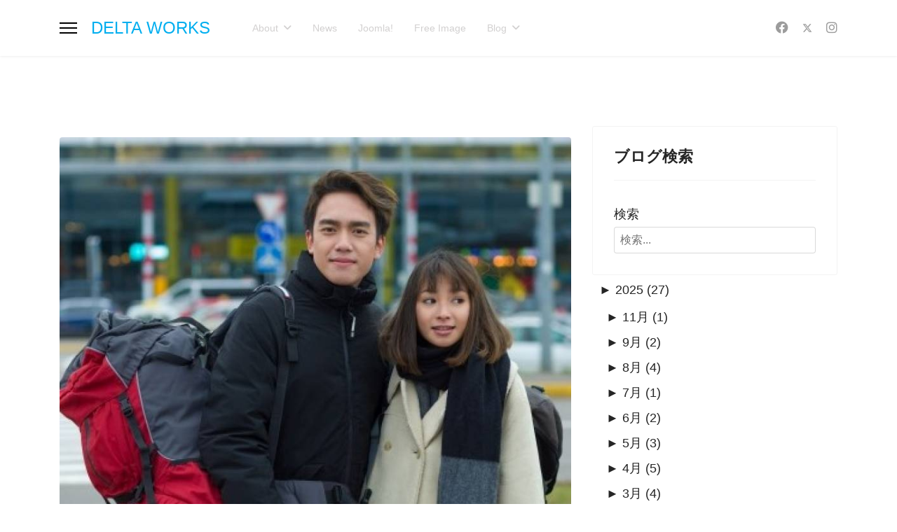

--- FILE ---
content_type: text/html; charset=utf-8
request_url: https://deltaworks.info/component/content/article/11-blog/233-2020-03-31-06-25-15.html?Itemid=101
body_size: 26248
content:

<!doctype html>
<html prefix="og: https://ogp.me/ns#" lang="ja-jp" dir="ltr">
	<head>
		
		<meta name="viewport" content="width=device-width, initial-scale=1, shrink-to-fit=no">
		<meta charset="utf-8" />
	<base href="https://deltaworks.info/component/content/article/11-blog/233-2020-03-31-06-25-15.html" />
	<meta name="keywords" content="Joomla, CMS, ウェブ制作, ホームページ制作, 写真,動画,ICTコンサルタント" />
	<meta name="twitter:card" content="summary" />
	<meta name="twitter:url" content="https://deltaworks.info/component/content/article/11-blog/233-2020-03-31-06-25-15.html?Itemid=101" />
	<meta name="twitter:title" content="DELTA WORKS | DELTA WORKS" />
	<meta name="twitter:image" content="https://deltaworks.info/images/2020/03/31/91237425_2660741727523325_8064341091593224192_n_large.jpg" />
	<meta name="generator" content="Helix Ultimate - The Most Popular Joomla! Template Framework." />
	<title>DELTA WORKS | DELTA WORKS</title>
	<link href="/templates/shaper_helixultimate/images/favicon.ico" rel="shortcut icon" type="image/vnd.microsoft.icon" />
	<link href="https://ajax.googleapis.com/ajax/libs/jqueryui/1.12.1/themes/smoothness/jquery-ui.css" rel="stylesheet" />
	<link href="/media/plg_system_jcemediabox/css/jcemediabox.min.css?2c837ab2c7cadbdc35b5bd7115e9eff1" rel="stylesheet" />
	<link href="/plugins/system/jce/css/content.css?679a52a073669d623af5f21edace53dd" rel="stylesheet" />
	<link href="/components/com_sppagebuilder/assets/css/font-awesome-5.min.css" rel="stylesheet" />
	<link href="/components/com_sppagebuilder/assets/css/font-awesome-v4-shims.css" rel="stylesheet" />
	<link href="/components/com_sppagebuilder/assets/css/animate.min.css" rel="stylesheet" />
	<link href="/components/com_sppagebuilder/assets/css/sppagebuilder.css" rel="stylesheet" />
	<link href="//fonts.googleapis.com/css?family=Roboto+Condensed:100,100italic,200,200italic,300,300italic,400,400italic,500,500italic,600,600italic,700,700italic,800,800italic,900,900italic&display=swap" rel="stylesheet" />
	<link href="//fonts.googleapis.com/css?family=Roboto:100,100italic,200,200italic,300,300italic,400,400italic,500,500italic,600,600italic,700,700italic,800,800italic,900,900italic&display=swap" rel="stylesheet" />
	<link href="/components/com_sppagebuilder/assets/css/magnific-popup.css" rel="stylesheet" />
	<link href="https://deltaworks.info/modules/mod_lca/assets/css/style.css" rel="stylesheet" />
	<link rel="stylesheet" href="/media/com_jchoptimize/cache/css/e1c60888a5e1c595371f608be75de80c.css" />
	<style>
.article-details .article-header h1, .article-details .article-header h2 {
    font-size: 26px;
}
.article-list .article .readmore a {
    font-weight: 500;
    line-height: 30px;
    text-decoration: none;
    text-align: center;
    background-color: #c6c7c7;
    border-radius: 5px;
    transition: all 0.5s;
    padding: 8px;
}
p {
    line-height: 1.8em;
    font-size: 18px;
}
.article-details .article-header h1, .article-details .article-header h2 {
    font-size: 26px;
    border-bottom: solid 1px #d0d0d0;
    line-height: 50px;
}
.article-list .article .article-header h1 a, .article-list .article .article-header h2 a {
    color: #252525;
    border-bottom: solid 1px #90949c;
    line-height: 50px;
    padding-bottom: 5px;
}
.pager {
    list-style: none;
    padding: 2rem 0 0 0;
    margin: 2rem 0 0 0;
    border-top: 1px solid #343a40;
}
.pager ul{
display: table;
margin: 0 auto;
padding: 0;
width: 80%;
text-align: center;
}
.pager ul li{
display: table-cell;
position: relative;
}
.pager ul li a{
display: block;
width: 100%;
}
.pager ul li a::after,
.pager ul li a::before {
display: block;
content: ”;
position: absolute;
}
.pager ul li a::after {
bottom: -50%;
left: 50%;
width: 5px;
height: 5px;
background-color: #ccc;
border-radius: 100%;
}
.pager ul li a.current::after {
background-color: #3498db;
}
.pager ul li a:hover{
color: #3498db;
}
.pager ul li a:hover:after {
background-color: yellow;
width: 100%;
left: 0;
border-radius: 5px;
}
.pager ul li a{
text-decoration: none;
color:#aaa;
}
.pager ul li a.current{
color:#555;
}
/*オフキャンパスのバガーメニューCSS*/
.offcanvas-menu .offcanvas-inner .sp-module ul > li {
line-height: 45px; border-bottom: 1px solid #E8EEF3;
}
.offcanvas-menu .offcanvas-inner .sp-module ul > li:first-child {
border-top: 1px solid #E8EEF3;
}
.offcanvas-menu .offcanvas-inner {
padding: 60px 30px 30px 30px;
}
/*tag下マージン*/
.tags {
    margin: 2rem 0 15px 0;
}
/*h5*/
h5 {
    padding: 0.5em;
    color: #494949;
    background: #fffaf4;
    border-left: solid 5px #fe6466;
    margin: 20px 0px;
}
/*ナビドロップダウン*/
.sp-megamenu-parent .sp-dropdown li.sp-menu-item {
    border-bottom: solid 1px #bbb;
    margin-bottom: 10px;
}
/*メニューヘッダー*/
#sp-header {
    background: #fff0;
}
#sp-header.header-sticky {
    position: fixed;
    z-index: 9999;
    background-color: #6c7d8ee0;
}
.sp-megamenu-parent > li > a {
    color: #d2d0d0;
}
.page-link {
    padding: 2px;
}
blockquote{
    position:relative;
    border-top:1px solid #7A87B0;
    border-bottom:1px solid #7A87B0;
    padding:10px;
}
blockquote:before{
    position:absolute;
    background-color:#FFFFFF;
    color:#7A87B0;
    font-family:'FontAwesome';
    content:'\f10d';
    line-height:1;
    text-align:center;
    top:-20px;
    left:-10px;
    padding:10px;
    font-size:20px;
}
blockquote:after{
    position:absolute;
    right:-10px;
    bottom:-20px;
    background-color:#FFFFFF;
    padding:10px;
    color:#7A87B0;
    font-family:'FontAwesome';
    content:'\f10e';
    line-height:1;
    text-align:center;
    font-size:20px;
}
blockquote cite {
    display: block;
    padding-right:30px;
    font-size: 0.8rem;
    text-align: right;
    color: #808080;
}
h4 {
  position: relative;
  padding: 0.25em 0;
margin-bottom: 20px;
}
h4:after {
  content: "";
  display: block;
  height: 4px;
  background: -webkit-linear-gradient(to right, rgb(230, 90, 90), transparent);
  background: linear-gradient(to right, rgb(230, 90, 90), transparent);
}
h6 {
  position: relative;
  background: #f4f4f4;
  padding: 2px 5px 4px 20px;
  font-size: 20px;
  color: #474747;
  border-radius: 0 10px 10px 0;
  margin: 26px;
}
h6:before {
  font-family: "Font Awesome 5 Free";
  content: "\f041";
  display: inline-block;
  line-height: 40px;
  position: absolute;
  padding: 0em;
  color: white;
  background: #ff6363;
  font-weight: 900;
  width: 40px;
  text-align: center;
  height: 40px;
  line-height: 40px;
  left: -1.35em;
  top: 50%;
  -webkit-transform: translateY(-50%);
  transform: translateY(-50%);
  border-radius: 50%;
  box-shadow: 1px 1px 2px rgba(0, 0, 0, 0.29);
}
/*SP*/
.sppb-article-info-wrap {
    padding-top: 20px;
}body{font-family: 'Arial', sans-serif;font-size: 18px;line-height: 2;text-decoration: none;}
h1{font-family: 'Arial', sans-serif;font-size: 24px;text-decoration: none;}
h2{font-family: 'Arial', sans-serif;font-size: 20px;text-decoration: none;}
h3{font-family: 'Arial', sans-serif;font-size: 18px;text-decoration: none;}
h4{font-family: 'Arial', sans-serif;font-size: 28px;line-height: 1.5;text-decoration: none;}
h5{font-family: 'Arial', sans-serif;font-size: 18px;text-decoration: none;}
#sp-{ background-image:url("/images/about/12541032_1018584644831439_7399168690582593844_n.jpg");padding:0px 0px 0px 0px;margin:0px 0px 0px 0px; }
	</style>
	<script type="application/json" class="joomla-script-options new">{"csrf.token":"e0ec56a387362553eefc22167890d702","data":{"breakpoints":{"tablet":991,"mobile":480},"header":{"stickyOffset":"100"}},"system.paths":{"root":"","base":""},"system.keepalive":{"interval":3540000,"uri":"\/component\/ajax\/?format=json"}}</script>
	
	
	
	
	
	
	
	
	
	
	
	
	
	
	
	<!--[if lt IE 9]><script src="/media/system/js/polyfill.event.js?679a52a073669d623af5f21edace53dd"></script><![endif]-->
	
	
	
	
	
	<meta property="og:type" content="article" />
	<meta property="og:url" content="https://deltaworks.info/component/content/article/11-blog/233-2020-03-31-06-25-15.html" />
	<meta property="og:title" content="外国人帰国困難者の皆さんに対して無償宿泊のサービスが始まろうとしています。" />
	<meta property="og:description" content="先に相談を受けていたゲストハウスの運営システムの構築者の方が企画され、各ゲストハウスのオーナーの皆さんを説得される形で、外国人帰国困難者の皆さんに対して無償宿泊のサービスが始まろうとしています。
" />
	<meta property="og:image" content="https://deltaworks.info/images/2020/03/31/91237425_2660741727523325_8064341091593224192_n_large.jpg" />
	<meta property="og:site_name" content="DELTA WORKS" />
	<meta name="twitter:description" content="先に相談を受けていたゲストハウスの運営システムの構築者の方が企画され、各ゲストハウスのオーナーの皆さんを説得される形で、外国人帰国困難者の皆さんに対して無償宿泊のサービスが始まろうとしています。
" />
	<meta name="twitter:image:src" content="https://deltaworks.info/images/2020/03/31/91237425_2660741727523325_8064341091593224192_n_large.jpg" />
	<meta name="twitter:card" content="summary_large_image" />
	<meta property="og:title" content="DELTA WORKS | DELTA WORKS"/>
	<meta property="og:type" content="article"/>
	<meta property="og:url" content="https://deltaworks.info/component/content/article/11-blog/233-2020-03-31-06-25-15.html?Itemid=101"/>
	<meta property="og:site_name" content="DELTA WORKS"/>
	<meta property="og:image" content="https://deltaworks.info/images/2020/03/31/91237425_2660741727523325_8064341091593224192_n_large.jpg"/>
	<meta property="og:title" content="マルチに放射するクリエイティブブランドデルタワークス" />
	<meta property="og:type" content="website" />
	<meta property="og:url" content="https://www.deltaworks.info/" />
	<meta property="og:image" content="https://www.deltaworks.info/images/2020/03/21/logo__1280x562.png" />
	<meta property="og:image:width" content="1200" />
	<meta property="og:image:height" content="630" />
	<meta property="og:description" content="Joomla!によるCMS構築からITコンサルティングなどマルチメディアコンテンツの制作を中心に情報全般を扱うプロフェッショナル集団です。" />
	<meta name="twitter:card" content="summary" />
	<meta name="twitter:site" content="DELTA WORKS" />
	<meta name="twitter:description" content="Joomla!によるCMS構築からITコンサルティングなどマルチメディアコンテンツの制作を中心に情報全般を扱うプロフェッショナル集団です。" />
	<meta name="twitter:image:src" content="https://www.deltaworks.info/images/2020/03/21/logo__1280x562.png" />
	<meta property="og:title" content="Joomla! CMS専門のウェブ制作会社　デルタワークス"/>
	<meta property="og:type" content="website"/>
	<meta property="og:url" content="https://www.deltaworks.info/"/>
	<meta property="og:description" content="Joomla! CMS専門のウェブ制作及びマルチメディアコンテンツの制作とICTコンサルタントのデルタワークス"/>
	<meta property="og:url" content="https://deltaworks.info/component/content/article/11-blog/117-2019-03-06-06-53-11.html" />
	<meta property="og:title" content="ウェブサイト及び社内セキュリティーのコンサルティングの重要性。" />
	<meta property="og:description" content="最近、色んな所からセキュリティー対策を頼まれる場合が多い。現状でそれらを明確な業務にしているわけではないが、セキュリティー対策に関してはそれらを標榜している業者が熊本にほとんど居ないことにも起因している。
" />
	<meta name="twitter:description" content="最近、色んな所からセキュリティー対策を頼まれる場合が多い。現状でそれらを明確な業務にしているわけではないが、セキュリティー対策に関してはそれらを標榜している業者が熊本にほとんど居ないことにも起因している。
" />
	<meta property="og:url" content="https://deltaworks.info/component/content/article/11-blog/117-2019-03-06-06-53-11.html?Itemid=101"/>
			<link rel="stylesheet" href="/plugins/system/gspeech/includes/css/gspeech.css" type="text/css" />
<link rel="stylesheet" href="/plugins/system/gspeech/includes/css/the-tooltip.css" type="text/css" />






	<script src="https://ajax.googleapis.com/ajax/libs/jquery/3.2.1/jquery.min.js"></script>
<script src="https://ajax.googleapis.com/ajax/libs/jqueryui/1.12.1/jquery-ui.min.js"></script>
<script src="/media/com_jchoptimize/cache/js/79e7752a856058fe9960a7648caa9762.js"></script>
	<script src="/media/plg_system_jcemediabox/js/jcemediabox.min.js?2c837ab2c7cadbdc35b5bd7115e9eff1"></script>
<script src="/media/com_jchoptimize/cache/js/cc0f31b0627438eb667330964542f4c3.js"></script>
	<script src="/components/com_sppagebuilder/assets/js/jquery.parallax.js"></script>
<script src="/components/com_sppagebuilder/assets/js/jquery.magnific-popup.min.js"></script>
<script src="/media/com_jchoptimize/cache/js/192a11e4900a3beb5b3ce130ac9132d5.js"></script>
	<script src="https://deltaworks.info/modules/mod_lca/assets/js/lca.js"></script>
<script src="/media/com_jchoptimize/cache/js/625769467a9b1d41d9ef5ee7380feb55.js"></script>
	<script src="/modules/mod_bw_social_share/js/rrssb.js"></script>
<script src="/modules/mod_bw_social_share/js/mod_bw_social_share.js"></script>
<script src="/modules/mod_raxo_related_articles/tmpl/raxo-bricks/raxo-bricks.js"></script>
<script>

			$(document).tooltip({
				content: function(callback){
					callback($(this).prop('title'));
				}
			});		
		;(function ($) {
	$.ajaxSetup({
		headers: {
			'X-CSRF-Token': Joomla.getOptions('csrf.token')
		}
	});
})(jQuery);jQuery(document).ready(function(){WfMediabox.init({"base":"\/","theme":"squeeze","width":"","height":"","lightbox":0,"shadowbox":0,"icons":1,"overlay":1,"overlay_opacity":0,"overlay_color":"","transition_speed":300,"close":2,"labels":{"close":"PLG_SYSTEM_JCEMEDIABOX_LABEL_CLOSE","next":"PLG_SYSTEM_JCEMEDIABOX_LABEL_NEXT","previous":"PLG_SYSTEM_JCEMEDIABOX_LABEL_PREVIOUS","cancel":"PLG_SYSTEM_JCEMEDIABOX_LABEL_CANCEL","numbers":"PLG_SYSTEM_JCEMEDIABOX_LABEL_NUMBERS","numbers_count":"PLG_SYSTEM_JCEMEDIABOX_LABEL_NUMBERS_COUNT","download":"PLG_SYSTEM_JCEMEDIABOX_LABEL_DOWNLOAD"},"swipe":true,"expand_on_click":true});});template="shaper_helixultimate";;(function ($) {
	$.ajaxSetup({
		headers: {
			'X-CSRF-Token': Joomla.getOptions('csrf.token')
		}
	});
})(jQuery);jQuery(document).ready(function(){WfMediabox.init({"base":"\/","theme":"squeeze","width":"","height":"","lightbox":0,"shadowbox":0,"icons":1,"overlay":1,"overlay_opacity":0,"overlay_color":"","transition_speed":300,"close":2,"labels":{"close":"PLG_SYSTEM_JCEMEDIABOX_LABEL_CLOSE","next":"PLG_SYSTEM_JCEMEDIABOX_LABEL_NEXT","previous":"PLG_SYSTEM_JCEMEDIABOX_LABEL_PREVIOUS","cancel":"PLG_SYSTEM_JCEMEDIABOX_LABEL_CANCEL","numbers":"PLG_SYSTEM_JCEMEDIABOX_LABEL_NUMBERS","numbers_count":"PLG_SYSTEM_JCEMEDIABOX_LABEL_NUMBERS_COUNT","download":"PLG_SYSTEM_JCEMEDIABOX_LABEL_DOWNLOAD"},"swipe":true,"expand_on_click":true});});template="shaper_helixultimate";;(function ($) {
	$.ajaxSetup({
		headers: {
			'X-CSRF-Token': Joomla.getOptions('csrf.token')
		}
	});
})(jQuery);jQuery(document).ready(function(){WfMediabox.init({"base":"\/","theme":"squeeze","width":"","height":"","lightbox":0,"shadowbox":0,"icons":1,"overlay":1,"overlay_opacity":0,"overlay_color":"","transition_speed":300,"close":2,"labels":{"close":"PLG_SYSTEM_JCEMEDIABOX_LABEL_CLOSE","next":"PLG_SYSTEM_JCEMEDIABOX_LABEL_NEXT","previous":"PLG_SYSTEM_JCEMEDIABOX_LABEL_PREVIOUS","cancel":"PLG_SYSTEM_JCEMEDIABOX_LABEL_CANCEL","numbers":"PLG_SYSTEM_JCEMEDIABOX_LABEL_NUMBERS","numbers_count":"PLG_SYSTEM_JCEMEDIABOX_LABEL_NUMBERS_COUNT","download":"PLG_SYSTEM_JCEMEDIABOX_LABEL_DOWNLOAD"},"swipe":true,"expand_on_click":true});});template="shaper_helixultimate";;(function ($) {
	$.ajaxSetup({
		headers: {
			'X-CSRF-Token': Joomla.getOptions('csrf.token')
		}
	});
})(jQuery);jQuery(document).ready(function(){WfMediabox.init({"base":"\/","theme":"squeeze","width":"","height":"","lightbox":0,"shadowbox":0,"icons":1,"overlay":1,"overlay_opacity":0,"overlay_color":"","transition_speed":300,"close":2,"labels":{"close":"PLG_SYSTEM_JCEMEDIABOX_LABEL_CLOSE","next":"PLG_SYSTEM_JCEMEDIABOX_LABEL_NEXT","previous":"PLG_SYSTEM_JCEMEDIABOX_LABEL_PREVIOUS","cancel":"PLG_SYSTEM_JCEMEDIABOX_LABEL_CANCEL","numbers":"PLG_SYSTEM_JCEMEDIABOX_LABEL_NUMBERS","numbers_count":"PLG_SYSTEM_JCEMEDIABOX_LABEL_NUMBERS_COUNT","download":"PLG_SYSTEM_JCEMEDIABOX_LABEL_DOWNLOAD"},"swipe":true,"expand_on_click":true});});template="shaper_helixultimate";;(function ($) {
	$.ajaxSetup({
		headers: {
			'X-CSRF-Token': Joomla.getOptions('csrf.token')
		}
	});
})(jQuery);jQuery(document).ready(function(){WfMediabox.init({"base":"\/","theme":"squeeze","width":"","height":"","lightbox":0,"shadowbox":0,"icons":1,"overlay":1,"overlay_opacity":0,"overlay_color":"","transition_speed":300,"close":2,"labels":{"close":"PLG_SYSTEM_JCEMEDIABOX_LABEL_CLOSE","next":"PLG_SYSTEM_JCEMEDIABOX_LABEL_NEXT","previous":"PLG_SYSTEM_JCEMEDIABOX_LABEL_PREVIOUS","cancel":"PLG_SYSTEM_JCEMEDIABOX_LABEL_CANCEL","numbers":"PLG_SYSTEM_JCEMEDIABOX_LABEL_NUMBERS","numbers_count":"PLG_SYSTEM_JCEMEDIABOX_LABEL_NUMBERS_COUNT","download":"PLG_SYSTEM_JCEMEDIABOX_LABEL_DOWNLOAD"},"swipe":true,"expand_on_click":true});});template="shaper_helixultimate";;(function ($) {
	$.ajaxSetup({
		headers: {
			'X-CSRF-Token': Joomla.getOptions('csrf.token')
		}
	});
})(jQuery);jQuery(document).ready(function(){WfMediabox.init({"base":"\/","theme":"squeeze","width":"","height":"","lightbox":0,"shadowbox":0,"icons":1,"overlay":1,"overlay_opacity":0,"overlay_color":"","transition_speed":300,"close":2,"labels":{"close":"PLG_SYSTEM_JCEMEDIABOX_LABEL_CLOSE","next":"PLG_SYSTEM_JCEMEDIABOX_LABEL_NEXT","previous":"PLG_SYSTEM_JCEMEDIABOX_LABEL_PREVIOUS","cancel":"PLG_SYSTEM_JCEMEDIABOX_LABEL_CANCEL","numbers":"PLG_SYSTEM_JCEMEDIABOX_LABEL_NUMBERS","numbers_count":"PLG_SYSTEM_JCEMEDIABOX_LABEL_NUMBERS_COUNT","download":"PLG_SYSTEM_JCEMEDIABOX_LABEL_DOWNLOAD"},"swipe":true,"expand_on_click":true});});template="shaper_helixultimate";;(function ($) {
	$.ajaxSetup({
		headers: {
			'X-CSRF-Token': Joomla.getOptions('csrf.token')
		}
	});
})(jQuery);jQuery(document).ready(function(){WfMediabox.init({"base":"\/","theme":"squeeze","width":"","height":"","lightbox":0,"shadowbox":0,"icons":1,"overlay":1,"overlay_opacity":0,"overlay_color":"","transition_speed":300,"close":2,"labels":{"close":"PLG_SYSTEM_JCEMEDIABOX_LABEL_CLOSE","next":"PLG_SYSTEM_JCEMEDIABOX_LABEL_NEXT","previous":"PLG_SYSTEM_JCEMEDIABOX_LABEL_PREVIOUS","cancel":"PLG_SYSTEM_JCEMEDIABOX_LABEL_CANCEL","numbers":"PLG_SYSTEM_JCEMEDIABOX_LABEL_NUMBERS","numbers_count":"PLG_SYSTEM_JCEMEDIABOX_LABEL_NUMBERS_COUNT","download":"PLG_SYSTEM_JCEMEDIABOX_LABEL_DOWNLOAD"},"swipe":true,"expand_on_click":true});});template="shaper_helixultimate";;(function ($) {
	$.ajaxSetup({
		headers: {
			'X-CSRF-Token': Joomla.getOptions('csrf.token')
		}
	});
})(jQuery);jQuery(document).ready(function(){WfMediabox.init({"base":"\/","theme":"squeeze","width":"","height":"","lightbox":0,"shadowbox":0,"icons":1,"overlay":1,"overlay_opacity":0,"overlay_color":"","transition_speed":300,"close":2,"labels":{"close":"PLG_SYSTEM_JCEMEDIABOX_LABEL_CLOSE","next":"PLG_SYSTEM_JCEMEDIABOX_LABEL_NEXT","previous":"PLG_SYSTEM_JCEMEDIABOX_LABEL_PREVIOUS","cancel":"PLG_SYSTEM_JCEMEDIABOX_LABEL_CANCEL","numbers":"PLG_SYSTEM_JCEMEDIABOX_LABEL_NUMBERS","numbers_count":"PLG_SYSTEM_JCEMEDIABOX_LABEL_NUMBERS_COUNT","download":"PLG_SYSTEM_JCEMEDIABOX_LABEL_DOWNLOAD"},"swipe":true,"expand_on_click":true});});template="shaper_helixultimate";;(function ($) {
	$.ajaxSetup({
		headers: {
			'X-CSRF-Token': Joomla.getOptions('csrf.token')
		}
	});
})(jQuery);jQuery(document).ready(function(){WfMediabox.init({"base":"\/","theme":"squeeze","width":"","height":"","lightbox":0,"shadowbox":0,"icons":1,"overlay":1,"overlay_opacity":0,"overlay_color":"","transition_speed":300,"close":2,"labels":{"close":"PLG_SYSTEM_JCEMEDIABOX_LABEL_CLOSE","next":"PLG_SYSTEM_JCEMEDIABOX_LABEL_NEXT","previous":"PLG_SYSTEM_JCEMEDIABOX_LABEL_PREVIOUS","cancel":"PLG_SYSTEM_JCEMEDIABOX_LABEL_CANCEL","numbers":"PLG_SYSTEM_JCEMEDIABOX_LABEL_NUMBERS","numbers_count":"PLG_SYSTEM_JCEMEDIABOX_LABEL_NUMBERS_COUNT","download":"PLG_SYSTEM_JCEMEDIABOX_LABEL_DOWNLOAD"},"swipe":true,"expand_on_click":true});});template="shaper_helixultimate";;(function ($) {
	$.ajaxSetup({
		headers: {
			'X-CSRF-Token': Joomla.getOptions('csrf.token')
		}
	});
})(jQuery);jQuery(document).ready(function(){WfMediabox.init({"base":"\/","theme":"squeeze","width":"","height":"","lightbox":0,"shadowbox":0,"icons":1,"overlay":1,"overlay_opacity":0,"overlay_color":"","transition_speed":300,"close":2,"labels":{"close":"PLG_SYSTEM_JCEMEDIABOX_LABEL_CLOSE","next":"PLG_SYSTEM_JCEMEDIABOX_LABEL_NEXT","previous":"PLG_SYSTEM_JCEMEDIABOX_LABEL_PREVIOUS","cancel":"PLG_SYSTEM_JCEMEDIABOX_LABEL_CANCEL","numbers":"PLG_SYSTEM_JCEMEDIABOX_LABEL_NUMBERS","numbers_count":"PLG_SYSTEM_JCEMEDIABOX_LABEL_NUMBERS_COUNT","download":"PLG_SYSTEM_JCEMEDIABOX_LABEL_DOWNLOAD"},"swipe":true,"expand_on_click":true});});template="shaper_helixultimate";;(function ($) {
	$.ajaxSetup({
		headers: {
			'X-CSRF-Token': Joomla.getOptions('csrf.token')
		}
	});
})(jQuery);jQuery(document).ready(function(){WfMediabox.init({"base":"\/","theme":"squeeze","width":"","height":"","lightbox":0,"shadowbox":0,"icons":1,"overlay":1,"overlay_opacity":0,"overlay_color":"","transition_speed":300,"close":2,"labels":{"close":"PLG_SYSTEM_JCEMEDIABOX_LABEL_CLOSE","next":"PLG_SYSTEM_JCEMEDIABOX_LABEL_NEXT","previous":"PLG_SYSTEM_JCEMEDIABOX_LABEL_PREVIOUS","cancel":"PLG_SYSTEM_JCEMEDIABOX_LABEL_CANCEL","numbers":"PLG_SYSTEM_JCEMEDIABOX_LABEL_NUMBERS","numbers_count":"PLG_SYSTEM_JCEMEDIABOX_LABEL_NUMBERS_COUNT","download":"PLG_SYSTEM_JCEMEDIABOX_LABEL_DOWNLOAD"},"swipe":true,"expand_on_click":true});});template="shaper_helixultimate";
	</script>
<script src="/plugins/system/gspeech/includes/js/jquery-1.8.1.min.js" type="text/javascript"></script>
<script src="/plugins/system/gspeech/includes/js/color.js" type="text/javascript"></script>
<script src="/plugins/system/gspeech/includes/js/jQueryRotate.2.1.js" type="text/javascript"></script>
<script src="/plugins/system/gspeech/includes/js/easing.js" type="text/javascript"></script>
<script src="/plugins/system/gspeech/includes/js/mediaelement-and-player.min.js" type="text/javascript"></script>
<script src="/plugins/system/gspeech/includes/js/gspeech_pro.js?version=2.7.0" type="text/javascript"></script>
	<script src="/components/com_sppagebuilder/assets/js/sppagebuilder.js" defer></script>
</head>
	<body class="site helix-ultimate hu com_content com-content view-article layout-default task-none itemid-101 ja-jp ltr sticky-header layout-fluid offcanvas-init offcanvs-position-left"><div style="display:none">
            <span class="gspeech_selection gspeech_style_1" roll="1">WE LOVE</span>
            <span class="gspeech_pro_main_wrapper">&nbsp;
            <span class="sexy_tooltip"><span class="the-tooltip top left sexy_tooltip_1"><span class="tooltip_inner">Click to listen highlighted text!</span></span></span>
            <span class="sound_container_pro greeting_block sound_div_1" language="en" roll="1" autoplaypro="0" speechtimeout="0" selector="" hidespeaker="1" eventpro="" title="" style=""><span class="sound_text_pro">WE LOVE</span></span>
            <span class="sexy_tooltip"><span class="the-tooltip bottom left dark-midnight-blue"><span class="tooltip_inner powered_by_3 powered_by">Powered By <a href="http://creative-solutions.net/joomla/gspeech" target="_blank" class="backlink_a">GSpeech</a></span></span></span>
            </span></div>

		
		
		<div class="body-wrapper">
			<div class="body-innerwrapper">
				
	<div class="sticky-header-placeholder"></div>
<header id="sp-header" class="header-with-social">
	<div class="container">
		<div class="container-inner">
			<div class="row">
				<!-- Logo -->
				<div id="sp-logo" class="has-border col-auto">
					<div class="sp-column">
													
							<a id="offcanvas-toggler" aria-label="ナビゲーション" class="offcanvas-toggler-left d-flex align-items-center" href="#" aria-hidden="true" title="ナビゲーション"><div class="burger-icon"><span></span><span></span><span></span></div></a><span class="logo"><a href="/">DELTA WORKS</a></span>											</div>
				</div>

				<!-- Menu -->
				<div id="sp-menu" class="menu-with-social col-auto flex-auto">
					<div class="sp-column d-flex justify-content-between align-items-center">
						<div class="d-flex menu-wrap menu-with-offcanvas justify-content-between align-items-center flex-auto">
							<nav class="sp-megamenu-wrapper d-flex" role="navigation"><ul class="sp-megamenu-parent menu-animation-fade-up d-none d-lg-block"><li class="sp-menu-item sp-has-child current-item active"><div class="sp-dropdown sp-dropdown-main sp-dropdown-mega sp-menu-right" style="width: 600px;"><div class="sp-dropdown-inner"></div></div></li><li class="sp-menu-item sp-has-child"><a   href="/about.html"  >About</a><div class="sp-dropdown sp-dropdown-main sp-menu-right" style="width: 240px;"><div class="sp-dropdown-inner"><ul class="sp-dropdown-items"><li class="sp-menu-item"><a   href="/about/member.html"  >Member</a></li><li class="sp-menu-item"><a   href="/about/web-production-results.html"  >WEB制作実績</a></li></ul></div></div></li><li class="sp-menu-item"><a   href="/news.html"  >News</a></li><li class="sp-menu-item"><a   href="/joomla.html"  >Joomla!</a></li><li class="sp-menu-item"><a   href="/free-image.html"  >Free Image</a></li><li class="sp-menu-item sp-has-child"><a   href="/blog.html"  >Blog</a><div class="sp-dropdown sp-dropdown-main sp-menu-right" style="width: 240px;"><div class="sp-dropdown-inner"><ul class="sp-dropdown-items"><li class="sp-menu-item"><a   href="/grow-up-active-development-organisms.html"  >GADO-GADO</a></li><li class="sp-menu-item"><a   href="/freelance.html"  >フリーランスの作り方</a></li><li class="sp-menu-item"><a   href="/accident-on-a-motorcycle.html"  >大学生の時バイクで事故った。</a></li><li class="sp-menu-item"><a   href="/copyright-free-music.html"  >著作権無料の音楽 </a></li></ul></div></div></li></ul></nav>							
						</div>
						
						<!-- Related Modules -->
						<div class="d-none d-lg-flex header-modules align-items-center">
								
													</div>

						<!-- Social icons -->
						<div class="social-wrap d-flex align-items-center">
							<ul class="social-icons"><li class="social-icon-facebook"><a target="_blank" rel="noopener noreferrer" href="https://www.facebook.com/deltaworksghost" aria-label="Facebook"><span class="fab fa-facebook" aria-hidden="true"></span></a></li><li class="social-icon-twitter"><a target="_blank" rel="noopener noreferrer" href="https://twitter.com/deltaworks" aria-label="Twitter"><svg xmlns="http://www.w3.org/2000/svg" viewBox="0 0 512 512" fill="currentColor" style="width: 13.56px;position: relative;top: -1.5px;"><path d="M389.2 48h70.6L305.6 224.2 487 464H345L233.7 318.6 106.5 464H35.8L200.7 275.5 26.8 48H172.4L272.9 180.9 389.2 48zM364.4 421.8h39.1L151.1 88h-42L364.4 421.8z"/></svg></a></li><li class="social-icon-instagram"><a target="_blank" rel="noopener noreferrer" href="https://www.instagram.com/deltaworks/" aria-label="Instagram"><span class="fab fa-instagram" aria-hidden="true"></span></a></li></ul>						</div>

						<!-- if offcanvas position right -->
											</div>
				</div>
			</div>
		</div>
	</div>
</header>				
<section id="sp-" >

				
	
<div class="row">
	<div id="sp-title" class="col-lg-12 "><div class="sp-column "></div></div></div>
				
	</section>

<section id="sp-main-body" >

										<div class="container">
					<div class="container-inner">
						
	
<div class="row">
	
<main id="sp-component" class="col-lg-8 ">
	<div class="sp-column ">
		<div id="system-message-container" aria-live="polite">
			</div>


					<div class="sp-module-content-top clearfix">
				<div class="sp-module "><div class="sp-module-content">

<div class="custom"  >
	<p>
            <span class="gspeech_selection gspeech_style_1" roll="1"></p></div>
</div></div>
			</div>
		
		<div class="article-details " itemscope itemtype="https://schema.org/Article">
	<meta itemprop="inLanguage" content="ja-JP">
	
	
				<div class="article-full-image">
					<img src="/images/2020/03/31/91237425_2660741727523325_8064341091593224192_n_large.jpg" alt="外国人帰国困難者の皆さんに対して無償宿泊のサービスが始まろうとしています。" itemprop="image">
			</div>

				
		
		<div class="article-header">
					<h1 itemprop="headline">
				外国人帰国困難者の皆さんに対して無償宿泊のサービスが始まろうとしています。			</h1>
									</div>
		<div class="article-can-edit d-flex flex-wrap justify-content-between">
				</div>
			
		
			
		
		
			<div class="article-ratings-social-share d-flex justify-content-end">
			<div class="me-auto align-self-center">
														<div class="article-ratings" data-id="233">
	<span class="ratings-label">評価</span>
	<div class="rating-symbol">
		<span class="rating-star" data-number="5"></span><span class="rating-star" data-number="4"></span><span class="rating-star" data-number="3"></span><span class="rating-star" data-number="2"></span><span class="rating-star" data-number="1"></span>	</div>
	<span class="fas fa-circle-notch fa-spin" aria-hidden="true" style="display: none;"></span>
	<span class="ratings-count">(0)</span>
</div>
							</div>
			<div class="social-share-block">
				<div class="article-social-share">
	<div class="social-share-icon">
		<ul>
											<li>
					<a class="facebook" onClick="window.open('https://www.facebook.com/sharer.php?u=https://deltaworks.info/component/content/article/11-blog/233-2020-03-31-06-25-15.html?Itemid=101','Facebook','width=600,height=300,left='+(screen.availWidth/2-300)+',top='+(screen.availHeight/2-150)+''); return false;" href="https://www.facebook.com/sharer.php?u=https://deltaworks.info/component/content/article/11-blog/233-2020-03-31-06-25-15.html?Itemid=101" title="Facebook">
						<span class="fab fa-facebook" aria-hidden="true"></span>
					</a>
				</li>
																											<li>
					<a class="twitter" title="Twitter" onClick="window.open('https://twitter.com/share?url=https://deltaworks.info/component/content/article/11-blog/233-2020-03-31-06-25-15.html?Itemid=101&amp;text=外国人帰国困難者の皆さんに対して無償宿泊のサービスが始まろうとしています。','Twitter share','width=600,height=300,left='+(screen.availWidth/2-300)+',top='+(screen.availHeight/2-150)+''); return false;" href="https://twitter.com/share?url=https://deltaworks.info/component/content/article/11-blog/233-2020-03-31-06-25-15.html?Itemid=101&amp;text=外国人帰国困難者の皆さんに対して無償宿泊のサービスが始まろうとしています。">
					<svg xmlns="http://www.w3.org/2000/svg" viewBox="0 0 512 512" fill="currentColor" style="width: 13.56px;position: relative;top: -1.5px;"><path d="M389.2 48h70.6L305.6 224.2 487 464H345L233.7 318.6 106.5 464H35.8L200.7 275.5 26.8 48H172.4L272.9 180.9 389.2 48zM364.4 421.8h39.1L151.1 88h-42L364.4 421.8z"/></svg>
					</a>
				</li>
																												<li>
						<a class="linkedin" title="LinkedIn" onClick="window.open('https://www.linkedin.com/shareArticle?mini=true&url=https://deltaworks.info/component/content/article/11-blog/233-2020-03-31-06-25-15.html?Itemid=101','Linkedin','width=585,height=666,left='+(screen.availWidth/2-292)+',top='+(screen.availHeight/2-333)+''); return false;" href="https://www.linkedin.com/shareArticle?mini=true&url=https://deltaworks.info/component/content/article/11-blog/233-2020-03-31-06-25-15.html?Itemid=101" >
							<span class="fab fa-linkedin" aria-hidden="true"></span>
						</a>
					</li>
										</ul>
		</div>
	</div>
			</div>
		</div>
	
	<div itemprop="articleBody">
		<p>先に相談を受けていたゲストハウスの運営システムの構築者の方が企画され、各ゲストハウスのオーナーの皆さんを説得される形で、外国人帰国困難者の皆さんに対して無償宿泊のサービスが始まろうとしています。</p>
 
<p>以下、Facebookの案内から抜粋します。</p>
<p>7DAYS1DAYでは、コロナウイルスによる問題により、帰国が困難になった訪日外国人観光客への無償の宿泊先の提供・紹介を開始しました。</p>
<p>（無償宿泊について）<br />●期間は2020年4月1日から暫くの間<br />●宿泊可能な日数は上限14日間とします。（再申し込みも可能）<span class="text_exposed_show"><br />●クラウドファンディングの寄付による宿泊費支援となりますので、寄付の状況により支援可能な部屋数、人数は変動いたします。<br />●宿泊場所は現時点では熊本市（20室）、福岡（20人）部屋の広さはベッドのみのゲストハウスから1軒屋迄、多種類の部屋をご用意しています。支援宿泊先や寄付が増え次第、部屋数などは追加していきます。</span></p>
<div class="text_exposed_show">
<p>無償宿泊における詳しい条件等は下記の7DAYS1DAYのFacebookページまでお問合せください。無償宿泊にはパスポート、ビザなどの提出が必要です。この支援は2020年2月15日以降に日本に旅行目的で来日し、コロナショックにより帰国が困難になった外国人の方を対象にしています。</p>
<p>ご応募いただいた順に検討させていただくことになります。</p>
<p>（問い合わせ可能言語）<br />日本語または英語<br /><a class="profileLink" href="https://www.facebook.com/7days1day/?__tn__=K-R&amp;eid=ARDA_81D-F5IFmsU2heB9dZX6X0UYkT66LDLXwlnTJusCw8C2hoxqa4hzMdOnuJ9l2dMAjvrgDHWnuSB&amp;fref=mentions&amp;__xts__%5B0%5D=68.[base64]" data-hovercard="/ajax/hovercard/page.php?id=1816221551975351&amp;extragetparams=%7B%22__tn__%22%3A%22%2CdK-R-R%22%2C%22eid%22%3A%22ARDA_81D-F5IFmsU2heB9dZX6X0UYkT66LDLXwlnTJusCw8C2hoxqa4hzMdOnuJ9l2dMAjvrgDHWnuSB%22%2C%22fref%22%3A%22mentions%22%7D" data-hovercard-prefer-more-content-show="1"></a><a href="https://www.facebook.com/7days1day">https://www.facebook.com/7days1day</a></p>
</div>	</div>

						<div class="article-info">

	
		
		
		
					
		
		
		
	
						<span class="create" title="作成日:2020年03月31日">
	<time datetime="2020-03-31T15:25:15+09:00" itemprop="dateCreated">
		2020年03月31日	</time>
</span>
		
		
					<span class="hits">
	<meta itemprop="interactionCount" content="UserPageVisits:8572">
	参照数: 8572</span>
				
			</div>
			
	
	
			
		
	

	<ul class="pager pagenav">
	<li class="previous">
		<a class="hasTooltip" title="新型コロナウィルスによる各都市のロックダウン状況を確認するためのライブカメラへのリンク" aria-label="前の記事へ: 新型コロナウィルスによる各都市のロックダウン状況を確認するためのライブカメラへのリンク" href="/component/content/article/11-blog/234-2020-04-01-00-19-19.html?Itemid=101" rel="prev">
			<span class="icon-chevron-left" aria-hidden="true"></span> <span aria-hidden="true">前へ</span>		</a>
	</li>
	<li class="next">
		<a class="hasTooltip" title="Facebookの記事の中でOfficeって書いたら投稿できず" aria-label="次の記事へ: Facebookの記事の中でOfficeって書いたら投稿できず" href="/component/content/article/11-blog/232-facebook-office.html?Itemid=101" rel="next">
			<span aria-hidden="true">次へ</span> <span class="icon-chevron-right" aria-hidden="true"></span>		</a>
	</li>
</ul>
	
			<div id="article-comments">
</div>	</div>

					<div class="sp-module-content-bottom clearfix">
				<div class="sp-module "><div class="sp-module-content">

<div class="custom"  >
	<p></span>
            <span class="gspeech_pro_main_wrapper">&nbsp;
            <span class="sexy_tooltip"><span class="the-tooltip top left forest-green"><span class="tooltip_inner">Click to listen highlighted text!</span></span></span>
            <span class="sound_container_pro sound_div_1 size_1 speaker_16" language="" roll="1" autoplaypro="" speechtimeout="" selector="" hidespeaker="0" eventpro="" title="" style=""><span class="sound_text_pro">

			
		
		
	
	
	
				
					
			

				
		
		
					
				外国人帰国困難者の皆さんに対して無償宿泊のサービスが始まろうとしています。			
									
		
				
			
		
			
		
		
			
			
														
	評価
	
			
	
	(0)

							
			
				
	
		
											
					
						
					
				
																											
					
					
					
				
																												
						
							
						
					
										
		
	
			
		
	
	
		先に相談を受けていたゲストハウスの運営システムの構築者の方が企画され、各ゲストハウスのオーナーの皆さんを説得される形で、外国人帰国困難者の皆さんに対して無償宿泊のサービスが始まろうとしています。
 
以下、Facebookの案内から抜粋します。
7DAYS1DAYでは、コロナウイルスによる問題により、帰国が困難になった訪日外国人観光客への無償の宿泊先の提供・紹介を開始しました。
（無償宿泊について）●期間は2020年4月1日から暫くの間●宿泊可能な日数は上限14日間とします。（再申し込みも可能）●クラウドファンディングの寄付による宿泊費支援となりますので、寄付の状況により支援可能な部屋数、人数は変動いたします。●宿泊場所は現時点では熊本市（20室）、福岡（20人）部屋の広さはベッドのみのゲストハウスから1軒屋迄、多種類の部屋をご用意しています。支援宿泊先や寄付が増え次第、部屋数などは追加していきます。

無償宿泊における詳しい条件等は下記の7DAYS1DAYのFacebookページまでお問合せください。無償宿泊にはパスポート、ビザなどの提出が必要です。この支援は2020年2月15日以降に日本に旅行目的で来日し、コロナショックにより帰国が困難になった外国人の方を対象にしています。
ご応募いただいた順に検討させていただくことになります。
（問い合わせ可能言語）日本語または英語https://www.facebook.com/7days1day
	

						

	
		
		
		
					
		
		
		
	
						
	
		2020年03月31日	

		
		
					
	
	参照数: 8572
				
			
			
	
	
			
		
	

	
	
		
			 前へ		
	
	
		
			次へ 		
	

	
			
	

					
				


	</span></span>
            <span class="sexy_tooltip"><span class="the-tooltip bottom left dark-midnight-blue"><span class="tooltip_inner powered_by_3 powered_by">Powered By <a href="http://creative-solutions.net/joomla/gspeech" target="_blank" class="backlink_a">GSpeech</a></span></span></span>
            </span></p>
<p>&nbsp;</p>
<p><span style="font-size: 12pt;">&nbsp;上のスピーカーマークをクリックすることで<strong>音声による読み上げが可能</strong>です。</span></p></div>
</div></div><div class="sp-module "><div class="sp-module-content"><div class="bw-social-share ">

        <p class="bw-social-share-title"><i>Share this with your friends:</i></p>
    
<!-- Buttons start here. Copy this ul to your document. -->
<ul class="rrssb-buttons bw-social-share-buttons">

        <li class="rrssb-facebook">
                <a href="https://www.facebook.com/sharer/sharer.php?u=https://deltaworks.info/component/content/article/11-blog/117-2019-03-06-06-53-11.html&amp;picture=&amp;title=DELTA WORKS | DELTA WORKS&amp;description=&amp;caption=deltaworks.info" class="popup" >
            <span class="rrssb-icon"><svg xmlns="http://www.w3.org/2000/svg" viewBox="0 0 29 29"><path d="M26.4 0H2.6C1.714 0 0 1.715 0 2.6v23.8c0 .884 1.715 2.6 2.6 2.6h12.393V17.988h-3.996v-3.98h3.997v-3.062c0-3.746 2.835-5.97 6.177-5.97 1.6 0 2.444.173 2.845.226v3.792H21.18c-1.817 0-2.156.9-2.156 2.168v2.847h5.045l-.66 3.978h-4.386V29H26.4c.884 0 2.6-1.716 2.6-2.6V2.6c0-.885-1.716-2.6-2.6-2.6z"/></svg></span>
            <span class="rrssb-text">facebook</span>
        </a>

    </li>
                <li class="rrssb-twitter">
        <!-- Replace href with your Meta and URL information  -->
        <a href="https://twitter.com/intent/tweet?text=DELTA+WORKS+%7C+DELTA+WORKS%0Ahttps://deltaworks.info/component/content/article/11-blog/117-2019-03-06-06-53-11.html%0A"
           class="popup" >
            <span class="rrssb-icon"><svg xmlns="http://www.w3.org/2000/svg" viewBox="0 0 28 28"><path d="M24.253 8.756C24.69 17.08 18.297 24.182 9.97 24.62a15.093 15.093 0 0 1-8.86-2.32c2.702.18 5.375-.648 7.507-2.32a5.417 5.417 0 0 1-4.49-3.64c.802.13 1.62.077 2.4-.154a5.416 5.416 0 0 1-4.412-5.11 5.43 5.43 0 0 0 2.168.387A5.416 5.416 0 0 1 2.89 4.498a15.09 15.09 0 0 0 10.913 5.573 5.185 5.185 0 0 1 3.434-6.48 5.18 5.18 0 0 1 5.546 1.682 9.076 9.076 0 0 0 3.33-1.317 5.038 5.038 0 0 1-2.4 2.942 9.068 9.068 0 0 0 3.02-.85 5.05 5.05 0 0 1-2.48 2.71z"/></svg></span>
            <span class="rrssb-text">twitter</span>
        </a>
    </li>
                    <li class="rrssb-instagram">
        <!-- Replace href with your URL  -->
        <a href="http://instagram.com" class="popup" >
          <span class="rrssb-icon">
            <svg xmlns="http://www.w3.org/2000/svg" viewBox="0 0 28 28"><path d="M4.066.636h19.867c1.887 0 3.43 1.543 3.43 3.43v19.868c0 1.888-1.543 3.43-3.43 3.43H4.066c-1.887 0-3.43-1.542-3.43-3.43V4.066c0-1.887 1.544-3.43 3.43-3.43zm16.04 2.97c-.66 0-1.203.54-1.203 1.202v2.88c0 .662.542 1.203 1.204 1.203h3.02c.663 0 1.204-.54 1.204-1.202v-2.88c0-.662-.54-1.203-1.202-1.203h-3.02zm4.238 8.333H21.99c.224.726.344 1.495.344 2.292 0 4.446-3.72 8.05-8.308 8.05s-8.31-3.604-8.31-8.05c0-.797.122-1.566.344-2.293H3.606v11.29c0 .584.48 1.06 1.062 1.06H23.28c.585 0 1.062-.477 1.062-1.06V11.94h.002zm-10.32-3.2c-2.963 0-5.367 2.33-5.367 5.202 0 2.873 2.404 5.202 5.368 5.202 2.965 0 5.368-2.33 5.368-5.202s-2.403-5.2-5.368-5.2z"/></svg>
          </span>
            <span class="rrssb-text">instagram</span>
        </a>
    </li>
            <li class="rrssb-tumblr">
        <a href="http://tumblr.com/share/link?url=https://deltaworks.info/component/content/article/11-blog/117-2019-03-06-06-53-11.html&name=DELTA WORKS | DELTA WORKS" class="popup" >
        <span class="rrssb-icon">
            <svg xmlns="http://www.w3.org/2000/svg" viewBox="0 0 28 28"><path d="M18.02 21.842c-2.03.052-2.422-1.396-2.44-2.446v-7.294h4.73V7.874H15.6V1.592h-3.714s-.167.053-.182.186c-.218 1.935-1.144 5.33-4.988 6.688v3.637h2.927v7.677c0 2.8 1.7 6.7 7.3 6.6 1.863-.03 3.934-.795 4.392-1.453l-1.22-3.54c-.52.213-1.415.413-2.115.455z"/></svg>
          </span>
            <span class="rrssb-text">tumblr</span>
        </a>
    </li>
        		                        	
</ul>
<!-- Buttons end here -->

    

</div>
</div></div><div class="sp-module "><div class="sp-module-content">
<div id="raxo-module-id144" class="raxo-related-articles raxo-bricks">




<div class="raxo-container">

		<div class="raxo-normal">

				<article class="raxo-item-nor raxo-category-id11"><div class="raxo-wrap">

						<div class="raxo-image">

				<a href="/component/content/article/11-blog/98-it.html?Itemid=101"><img src="/images/thumbnails/raxo/rrla/tb-w300-h200-crop-int-40e661d826b77874ee1c72a7b90dc158.jpg" width="300" height="200" alt="" title="地方企業におけるITスキルの不足について" /></a>
				
			</div>
			

						<div class="raxo-content">

								<h4 class="raxo-title"><a href="/component/content/article/11-blog/98-it.html?Itemid=101">地方企業におけるITスキルの不足について</a></h4>
				
								<div class="raxo-info">

										<span class="raxo-date">2019/02/01</span>
					
					
				</div>
				
								<div class="raxo-text">地方の企業で不足しているスキルとして、相変わらずIT関連の知識とセキュリティー意識がある。</div>
				
			</div>
			

						<div class="raxo-details">

								<span class="raxo-hits" title="Hits: 12340">12340</span>
				
				
				
				
			</div>
			
		</div></article>
				<article class="raxo-item-nor raxo-category-id11"><div class="raxo-wrap">

						<div class="raxo-image">

				<a href="/component/content/article/11-blog/190-boot-camp-machntosh-hdd-ssd.html?Itemid=101"><img src="/images/thumbnails/raxo/rrla/tb-w300-h200-crop-int-12ddd8860b0fdbb2b68f0fb0c94101df.jpg" width="300" height="200" alt="" title="Boot Camp領域のあるMachntoshのHDDをSSDに複製する。" /></a>
				
			</div>
			

						<div class="raxo-content">

								<h4 class="raxo-title"><a href="/component/content/article/11-blog/190-boot-camp-machntosh-hdd-ssd.html?Itemid=101">Boot Camp領域のあるMachntoshのHDDをSSDに複製する。</a></h4>
				
								<div class="raxo-info">

										<span class="raxo-date">2019/12/18</span>
					
					
				</div>
				
								<div class="raxo-text">Macbook Pro 13inch の起動に非常に時間がかかるようになった。この為SSDに載せ替えたいと思ったがWindows10がBoot Camp 領域にある為、Time&hellip;</div>
				
			</div>
			

						<div class="raxo-details">

								<span class="raxo-hits" title="Hits: 33053">33053</span>
				
				
				
				
			</div>
			
		</div></article>
				<article class="raxo-item-nor raxo-category-id11"><div class="raxo-wrap">

						<div class="raxo-image">

				<a href="/component/content/article/11-blog/100-2019-02-11-16-13-21.html?Itemid=101"><img src="/images/thumbnails/raxo/rrla/tb-w300-h200-crop-int-6faa4df619c495b05d917e8cc4560891.jpg" width="300" height="200" alt="Default Image" title="同じパスワードを使いまわす危険を回避する方法" /></a>
				
			</div>
			

						<div class="raxo-content">

								<h4 class="raxo-title"><a href="/component/content/article/11-blog/100-2019-02-11-16-13-21.html?Itemid=101">同じパスワードを使いまわす危険を回避する方法</a></h4>
				
								<div class="raxo-info">

										<span class="raxo-date">2019/02/12</span>
					
					
				</div>
				
								<div class="raxo-text">今日は、大学でセキュリティー意識に関しての授業です。そのなかで同じパスワードを使いまわしている人が多いことで、それを回避する方法を考えましたので、こちらにも掲示します。</div>
				
			</div>
			

						<div class="raxo-details">

								<span class="raxo-hits" title="Hits: 11146">11146</span>
				
				
				
				
			</div>
			
		</div></article>
				<article class="raxo-item-nor raxo-category-id11"><div class="raxo-wrap">

						<div class="raxo-image">

				<a href="/component/content/article/11-blog/209-2020-02-25-17-24-33.html?Itemid=101"><img src="/images/thumbnails/raxo/rrla/tb-w300-h200-crop-int-aa1bb79b2a11790aa63d0484d4c38d7a.jpg" width="300" height="200" alt="" title="日本語翻訳の作業ほぼ終了" /></a>
				
			</div>
			

						<div class="raxo-content">

								<h4 class="raxo-title"><a href="/component/content/article/11-blog/209-2020-02-25-17-24-33.html?Itemid=101">日本語翻訳の作業ほぼ終了</a></h4>
				
								<div class="raxo-info">

										<span class="raxo-date">2020/02/26</span>
					
					
				</div>
				
								<div class="raxo-text">イギリスのウェブシステムの開発者に日本語翻訳の作業のために連絡してほぼそちらの作業は終了。多分来週くらいには公式に配布されることになるだろう。</div>
				
			</div>
			

						<div class="raxo-details">

								<span class="raxo-hits" title="Hits: 9605">9605</span>
				
				
				
				
			</div>
			
		</div></article>
				<article class="raxo-item-nor raxo-category-id11"><div class="raxo-wrap">

						<div class="raxo-image">

				<a href="/component/content/article/11-blog/369-mac.html?Itemid=101"><img src="/images/thumbnails/raxo/rrla/tb-w300-h200-crop-int-282635efc9617798661dd1a035e9d5be.jpg" width="300" height="200" alt="" title="Macを使って仕事するならバックアップ体制を整えましょう。" /></a>
				
			</div>
			

						<div class="raxo-content">

								<h4 class="raxo-title"><a href="/component/content/article/11-blog/369-mac.html?Itemid=101">Macを使って仕事するならバックアップ体制を整えましょう。</a></h4>
				
								<div class="raxo-info">

										<span class="raxo-date">2022/03/04</span>
					
					
				</div>
				
								<div class="raxo-text">昨日はデザイナーのたまごの生徒にMacintoshでのデータ管理の仕方をリモートで指導した。本体のみで仕事を始めるのは危険だ。システムのバックアップとデータのバックアップが必要にな&hellip;</div>
				
			</div>
			

						<div class="raxo-details">

								<span class="raxo-hits" title="Hits: 9577">9577</span>
				
				
				
				
			</div>
			
		</div></article>
				<article class="raxo-item-nor raxo-category-id11"><div class="raxo-wrap">

						<div class="raxo-image">

				<a href="/component/content/article/11-blog/113-bbiq-100mbps.html?Itemid=101"><img src="/images/thumbnails/raxo/rrla/tb-w300-h200-crop-int-979d0e6699983f7b7715c3e4ad74c6f0.jpg" width="300" height="200" alt="" title="インターネット通信速度についてBBIQの100Mbpsコースからギガビットコースに変えたら速度が落ちた。" /></a>
				
			</div>
			

						<div class="raxo-content">

								<h4 class="raxo-title"><a href="/component/content/article/11-blog/113-bbiq-100mbps.html?Itemid=101">インターネット通信速度についてBBIQの100Mbpsコースからギガビットコースに変えたら速度が落ちた。</a></h4>
				
								<div class="raxo-info">

										<span class="raxo-date">2019/03/03</span>
					
					
				</div>
				
								<div class="raxo-text">インターネットの通信速度は、機材や時間帯そしてプロバイダーとの契約、プロバイダーの質などで大きく変わってきますが、先日利用しているQTネットの回線を100Mbps契約からギガコース&hellip;</div>
				
			</div>
			

						<div class="raxo-details">

								<span class="raxo-hits" title="Hits: 14039">14039</span>
				
				
				
				
			</div>
			
		</div></article>
		
	</div>

	<script>
	var raxoBricks = Macy({
		container: '#raxo-module-id144 .raxo-normal',
		useContainerForBreakpoints: true,
		mobileFirst: true,
		columns: 1,
		margin: { x: 24, y: 32 },
		breakAt: {
			480:  2,
			720:  3,
			1080: 4,
			1440: 6		}
	});
	</script>
	
</div>
</div></div></div>
			</div>
			</div>
</main>
<aside id="sp-right" class="col-lg-4 "><div class="sp-column "><div class="sp-module "><h3 class="sp-module-title">ブログ検索</h3><div class="sp-module-content">
<div class="finder">
	<form id="mod-finder-searchform132" action="/component/finder/search.html" method="get" class="form-search" role="search">
		<label for="mod-finder-searchword132" class="finder">検索</label><input type="text" name="q" id="mod-finder-searchword132" class="search-query input-medium" size="25" value="" placeholder="検索..."/>
						<input type="hidden" name="Itemid" value="101" />	</form>
</div>
</div></div>		<div class="moduletable">

		
			<ul class="lca"><li class="lca"><span onclick="lca.f(0,1)" class="lca"><span id="lca_0a_1">►</span> 2025</span> (27)<ul class="lca" id="lca_0_1" style="display: none"><li class="lca"><span onclick="lca.f(1,1)" class="lca"><span id="lca_1a_1">►</span> 11月</span> (1)<ul class="lca" id="lca_1_1" style="display: none"><li class="lca">• <a href="/price/11-blog/475-2025-11-17-12-35-36.html">【若者の心を壊す巧妙なやり方】</a></li></ul></li><li class="lca"><span onclick="lca.f(1,2)" class="lca"><span id="lca_1a_2">►</span> 9月</span> (2)<ul class="lca" id="lca_1_2" style="display: none"><li class="lca">• <a href="/price/11-blog/474-2025-09-28-01-56-02.html">関係性の中で揺れ動く「私」という現象</a></li><li class="lca">• <a href="/price/11-blog/473-ai-9.html">「AIを使えば誰でもウェブ制作で稼げる」といった風潮</a></li></ul></li><li class="lca"><span onclick="lca.f(1,3)" class="lca"><span id="lca_1a_3">►</span> 8月</span> (4)<ul class="lca" id="lca_1_3" style="display: none"><li class="lca">• <a href="/price/11-blog/472-juna-rhythm-of-love.html">バーチャル歌手 Juna のファースト・アルバム「Rhythm of Love」</a></li><li class="lca">• <a href="/price/27-blog/copyright-free/471-what-it-means-to-go-to-school.html">学校に行くってこと・・・ - What It Means to Go to School...</a></li><li class="lca">• <a href="/price/27-blog/copyright-free/470-lonely-city-night.html">Lonely city night</a></li><li class="lca">• <a href="/price/11-blog/469-2025-08-05-00-45-34.html">体調不良と障がい者のためのスポーツ大会</a></li></ul></li><li class="lca"><span onclick="lca.f(1,4)" class="lca"><span id="lca_1a_4">►</span> 7月</span> (1)<ul class="lca" id="lca_1_4" style="display: none"><li class="lca">• <a href="/price/11-blog/467-2025-07-02-13-59-10.html">「不完全さ」と「個性的なゆらぎ」</a></li></ul></li><li class="lca"><span onclick="lca.f(1,5)" class="lca"><span id="lca_1a_5">►</span> 6月</span> (2)<ul class="lca" id="lca_1_5" style="display: none"><li class="lca">• <a href="/price/11-blog/466-2025-06-11-14-52-08.html">人生をゲームとして捉える戦略的思考法</a></li><li class="lca">• <a href="/price/11-blog/465-2025-06-06-23-33-45.html">「私らしさ」という幻想を超えて</a></li></ul></li><li class="lca"><span onclick="lca.f(1,6)" class="lca"><span id="lca_1a_6">►</span> 5月</span> (3)<ul class="lca" id="lca_1_6" style="display: none"><li class="lca">• <a href="/price/11-blog/464-2025-05-29-21-59-48.html">面倒なことの先に、価値と「好き」が待っている ～誰もやりたがらないことにこそチャンスがある～</a></li><li class="lca">• <a href="/price/11-blog/463-2025-05-17-01-07-36.html">生命の本質を「情報である」という論点から考えてみる</a></li><li class="lca">• <a href="/price/11-blog/462-2025-05-11-01-46-43.html">創造性こそが未来を切り拓く鍵</a></li></ul></li><li class="lca"><span onclick="lca.f(1,7)" class="lca"><span id="lca_1a_7">►</span> 4月</span> (5)<ul class="lca" id="lca_1_7" style="display: none"><li class="lca">• <a href="/price/27-blog/copyright-free/461-my-world.html">アプデしよ！My World</a></li><li class="lca">• <a href="/price/11-blog/460-ai-8.html">楽曲のテーマ、タイトル、その他すべてをAIに分析させて作ったらどうなるのかの実験</a></li><li class="lca">• <a href="/price/11-blog/459-2025-04-11-12-39-22.html">君の歩く速さに追いつけないから</a></li><li class="lca">• <a href="/price/11-blog/458-2025-04-04-04-33-32.html">脳に使われるのはなく脳を使う</a></li><li class="lca">• <a href="/price/11-blog/457-anthropic-ai.html">Anthropicが訴えられたAIによる歌詞生成に関する記事</a></li></ul></li><li class="lca"><span onclick="lca.f(1,8)" class="lca"><span id="lca_1a_8">►</span> 3月</span> (4)<ul class="lca" id="lca_1_8" style="display: none"><li class="lca">• <a href="/price/11-blog/456-ai-7.html">AIによる生成物に関しての著作権のあり方をまとめてみた</a></li><li class="lca">• <a href="/price/11-blog/455-google-ai-synthid.html">Googleの新しい技術であるAIで生成されたものを判定するSynthID</a></li><li class="lca">• <a href="/price/11-blog/454-ai-6.html">顔の入れ替えAI</a></li><li class="lca">• <a href="/price/11-blog/453-2025-03-10-13-29-21.html">命のおまけと日常の波に埋もれること</a></li></ul></li><li class="lca"><span onclick="lca.f(1,9)" class="lca"><span id="lca_1a_9">►</span> 1月</span> (5)<ul class="lca" id="lca_1_9" style="display: none"><li class="lca">• <a href="/price/11-blog/452-2025-01-13-08-47-50.html">ペットロスを抱える皆さんに音楽で癒しを提供する「星のメロディα」のサイトをオープンしました</a></li><li class="lca">• <a href="/price/27-blog/copyright-free/451-another-virsion.html">海風の約束 (Another Virsion)</a></li><li class="lca">• <a href="/price/27-blog/copyright-free/450-another-version.html">冬の窓（Another Version）</a></li><li class="lca">• <a href="/price/27-blog/copyright-free/449-another-ver.html">それはきっと過去から続く二人の思い（Another Ver,)</a></li><li class="lca">• <a href="/price/27-blog/copyright-free/448-feel-the-rhythm-feel-the-flow.html">Feel the rhythm, feel the flow</a></li></ul></li></ul></li><li class="lca"><span onclick="lca.f(0,2)" class="lca"><span id="lca_0a_2">►</span> 2024</span> (6)<ul class="lca" id="lca_0_2" style="display: none"><li class="lca"><span onclick="lca.f(1,10)" class="lca"><span id="lca_1a_10">►</span> 9月</span> (1)<ul class="lca" id="lca_1_10" style="display: none"><li class="lca">• <a href="/price/11-blog/447-2024-09-27-07-27-20.html">花火の下で</a></li></ul></li><li class="lca"><span onclick="lca.f(1,11)" class="lca"><span id="lca_1a_11">►</span> 4月</span> (1)<ul class="lca" id="lca_1_11" style="display: none"><li class="lca">• <a href="/price/11-blog/443-wix.html">授業用WIX登録手順</a></li></ul></li><li class="lca"><span onclick="lca.f(1,12)" class="lca"><span id="lca_1a_12">►</span> 2月</span> (3)<ul class="lca" id="lca_1_12" style="display: none"><li class="lca">• <a href="/price/11-blog/442-facebooktouketsu.html">Facebookアカウントが停止した。</a></li><li class="lca">• <a href="/price/11-blog/441-2024-02-24-03-06-38.html">今日は、友人の結婚を祝うライブで演奏する。</a></li><li class="lca">• <a href="/price/11-blog/440-ai-5.html">ジェネレーティブAIのことをMicrosoftのCopilotでレポート形式で説明してもらった</a></li></ul></li><li class="lca"><span onclick="lca.f(1,13)" class="lca"><span id="lca_1a_13">►</span> 1月</span> (1)<ul class="lca" id="lca_1_13" style="display: none"><li class="lca">• <a href="/price/11-blog/439-ai-4.html">教育におけるAIの利用</a></li></ul></li></ul></li><li class="lca"><span onclick="lca.f(0,3)" class="lca"><span id="lca_0a_3">►</span> 2023</span> (23)<ul class="lca" id="lca_0_3" style="display: none"><li class="lca"><span onclick="lca.f(1,14)" class="lca"><span id="lca_1a_14">►</span> 12月</span> (1)<ul class="lca" id="lca_1_14" style="display: none"><li class="lca">• <a href="/price/11-blog/438-2023-12-05-01-05-16.html">ウェブで利用できる画像ファイルフォーマット</a></li></ul></li><li class="lca"><span onclick="lca.f(1,15)" class="lca"><span id="lca_1a_15">►</span> 9月</span> (1)<ul class="lca" id="lca_1_15" style="display: none"><li class="lca">• <a href="/price/11-blog/436-2023-09-24-07-08-30.html">私たちの存在の意義と価値</a></li></ul></li><li class="lca"><span onclick="lca.f(1,16)" class="lca"><span id="lca_1a_16">►</span> 8月</span> (1)<ul class="lca" id="lca_1_16" style="display: none"><li class="lca">• <a href="/price/11-blog/435-1600km.html">鳥取砂丘1600kmの旅</a></li></ul></li><li class="lca"><span onclick="lca.f(1,17)" class="lca"><span id="lca_1a_17">►</span> 6月</span> (1)<ul class="lca" id="lca_1_17" style="display: none"><li class="lca">• <a href="/price/11-blog/433-leeonald-ai.html">生徒のためのLeonald AIログイン方法</a></li></ul></li><li class="lca"><span onclick="lca.f(1,18)" class="lca"><span id="lca_1a_18">►</span> 5月</span> (1)<ul class="lca" id="lca_1_18" style="display: none"><li class="lca">• <a href="/price/11-blog/432-2023-05-04-01-27-40.html">リスキリング</a></li></ul></li><li class="lca"><span onclick="lca.f(1,19)" class="lca"><span id="lca_1a_19">►</span> 4月</span> (3)<ul class="lca" id="lca_1_19" style="display: none"><li class="lca">• <a href="/price/11-blog/431-2023-04-25-23-55-15.html">かぐや姫の挿絵を描かせてみる。</a></li><li class="lca">• <a href="/price/11-blog/430-2023-04-07-00-09-44.html">ちょっとだけ怖い未来を考えた</a></li><li class="lca">• <a href="/price/11-blog/429-ymo.html">YMO</a></li></ul></li><li class="lca"><span onclick="lca.f(1,20)" class="lca"><span id="lca_1a_20">►</span> 3月</span> (6)<ul class="lca" id="lca_1_20" style="display: none"><li class="lca">• <a href="/price/11-blog/428-it-is-better-to-use-the-personal-names-of-famous-people-as-prompts-to-create-a-japanese-face.html">It is better to use the personal names of famous people as prompts to create a Japanese face.</a></li><li class="lca">• <a href="/price/11-blog/427-insect-dress.html">Insect Dress 昆虫ドレス</a></li><li class="lca">• <a href="/price/11-blog/426-2023-03-21-03-53-51.html">デジタルヒューマン</a></li><li class="lca">• <a href="/price/11-blog/425-midjourney-v5.html">MidjourneyのV5がローンチされた。</a></li><li class="lca">• <a href="/price/11-blog/424-2023-03-14-22-09-48.html">ウェブの読み物系ブログに私のことが掲載された。</a></li><li class="lca">• <a href="/price/11-blog/423-2023-03-09-22-52-51.html">ポーランドのシュチェチン。アート・アカデミーにて開催されている「カオス・セオリー」展示会に参加</a></li></ul></li><li class="lca"><span onclick="lca.f(1,21)" class="lca"><span id="lca_1a_21">►</span> 2月</span> (4)<ul class="lca" id="lca_1_21" style="display: none"><li class="lca">• <a href="/price/11-blog/420-chatgpt-bing-gtp-4.html">ChatGPTとBingに搭載されたGTP-4に同じ質問してみた。</a></li><li class="lca">• <a href="/price/11-blog/419-bing.html">Bingのチャットに異世界の物語を書かせてみた。異世界勇者の苦労話 ～魔王を倒すのは簡単じゃないんです！～</a></li><li class="lca">• <a href="/price/11-blog/418-chatgpt-chatgpt.html">ChatGPTをChatGPTで説明させてみた</a></li><li class="lca">• <a href="/price/11-blog/417-2023-02-03-00-11-20.html">地球という生き物</a></li></ul></li><li class="lca"><span onclick="lca.f(1,22)" class="lca"><span id="lca_1a_22">►</span> 1月</span> (5)<ul class="lca" id="lca_1_22" style="display: none"><li class="lca">• <a href="/price/11-blog/416-chat-gpt.html">Chat GPTで、日本の教育に於ける問題を聞いてみた。</a></li><li class="lca">• <a href="/price/11-blog/415-2023-01-28-13-33-49.html">バラバラになりがちな地域の高齢者の皆さんを新たなレイヤーで繋げる活動。</a></li><li class="lca">• <a href="/price/11-blog/414-google-3.html">Googleドキュメントの音声認識機能を使って作った文書を音声で発声させてみる。</a></li><li class="lca">• <a href="/price/11-blog/413-2023-01-21-06-41-38.html">父は写真好きで子供みたいなひとだった</a></li><li class="lca">• <a href="/price/11-blog/412-2023-01-05-02-48-50.html">クリエイティブワークとルーチンワーク</a></li></ul></li></ul></li><li class="lca"><span onclick="lca.f(0,4)" class="lca"><span id="lca_0a_4">►</span> 2022</span> (48)<ul class="lca" id="lca_0_4" style="display: none"><li class="lca"><span onclick="lca.f(1,23)" class="lca"><span id="lca_1a_23">►</span> 12月</span> (6)<ul class="lca" id="lca_1_23" style="display: none"><li class="lca">• <a href="/price/11-blog/411-2022-12-30-00-00-46.html">完璧であることを強要される私達</a></li><li class="lca">• <a href="/price/11-blog/410-2022-12-29-00-05-54.html">天草の民俗信仰 山岳信仰の重層性を解きほぐし、「カクレキリシタン」信仰の受容</a></li><li class="lca">• <a href="/price/11-blog/409-30.html">30年前に地球外生命体の写真撮影したんだよねぇ</a></li><li class="lca">• <a href="/price/11-blog/408-even-if-you.html">Even if you think your heart is wounded, your true soul is not wounded. Because it is God-given. Therefore, no one can touch it.</a></li><li class="lca">• <a href="/price/11-blog/407-2022-12-02-22-46-42.html">コンピュータは人間の知能を超える「超知能」を獲得する</a></li><li class="lca">• <a href="/price/11-blog/406-2022-12-01-01-13-03.html">誕生日に思う素晴らしい人生</a></li></ul></li><li class="lca"><span onclick="lca.f(1,24)" class="lca"><span id="lca_1a_24">►</span> 11月</span> (1)<ul class="lca" id="lca_1_24" style="display: none"><li class="lca">• <a href="/price/11-blog/404-v4.html">ミッドジャーニーのV4アルゴリズム</a></li></ul></li><li class="lca"><span onclick="lca.f(1,25)" class="lca"><span id="lca_1a_25">►</span> 10月</span> (4)<ul class="lca" id="lca_1_25" style="display: none"><li class="lca">• <a href="/price/11-blog/403-ai-3.html">AIによる写真的表現</a></li><li class="lca">• <a href="/price/11-blog/402-2022-10-19-23-57-16.html">人工知能による美意識の再構築</a></li><li class="lca">• <a href="/price/11-blog/401-2022-10-15-23-04-45.html">のんねむでの企画発動</a></li><li class="lca">• <a href="/price/11-blog/399-salvador-dali-style-paintings-created-by-ai.html">Salvador Dali-style paintings created by AI</a></li></ul></li><li class="lca"><span onclick="lca.f(1,26)" class="lca"><span id="lca_1a_26">►</span> 9月</span> (1)<ul class="lca" id="lca_1_26" style="display: none"><li class="lca">• <a href="/price/11-blog/391-midjourney-2.html">Midjourney（ミッドジャーニー）におけるアート性について</a></li></ul></li><li class="lca"><span onclick="lca.f(1,27)" class="lca"><span id="lca_1a_27">►</span> 8月</span> (5)<ul class="lca" id="lca_1_27" style="display: none"><li class="lca">• <a href="/price/11-blog/390-ai-2.html">更にAIを手懐ける</a></li><li class="lca">• <a href="/price/11-blog/389-2022-08-22-23-03-24.html">マスコミが作った壺の中心で愛を叫ぶ</a></li><li class="lca">• <a href="/price/11-blog/388-midjourney.html">Midjourney（ミッドジャーニー）を試してみた。</a></li><li class="lca">• <a href="/price/11-blog/387-2022-08-11-15-50-02.html">写真倶楽部を作りたいと思う。</a></li><li class="lca">• <a href="/price/11-blog/386-2022-08-07-23-01-34.html">一般社団法人看護のココロの蓑田代表とのお話。</a></li></ul></li><li class="lca"><span onclick="lca.f(1,28)" class="lca"><span id="lca_1a_28">►</span> 7月</span> (2)<ul class="lca" id="lca_1_28" style="display: none"><li class="lca">• <a href="/price/11-blog/385-2022-07-07-15-57-23.html">久しぶりに能力者の方と電話でお話した。</a></li><li class="lca">• <a href="/price/11-blog/384-takibi-night-xoss-talk-vol-2-dx.html">TAKIBI NIGHT XOSS TALK VOL.2『熊本DXは、なぜ進まないのか!? 現場サイドからの視点』への参加</a></li></ul></li><li class="lca"><span onclick="lca.f(1,29)" class="lca"><span id="lca_1a_29">►</span> 6月</span> (4)<ul class="lca" id="lca_1_29" style="display: none"><li class="lca">• <a href="/price/11-blog/383-2022-06-27-01-26-49.html">何かを作りたいときに重要なもの</a></li><li class="lca">• <a href="/price/11-blog/382-2022-06-24-23-55-30.html">余計なことを言ってしまいトラブルになる</a></li><li class="lca">• <a href="/price/11-blog/381-2022-06-08-14-10-13.html">自立という言葉</a></li><li class="lca">• <a href="/price/11-blog/380-scb-2.html">一般社団法人SCBラボ理事会</a></li></ul></li><li class="lca"><span onclick="lca.f(1,30)" class="lca"><span id="lca_1a_30">►</span> 5月</span> (1)<ul class="lca" id="lca_1_30" style="display: none"><li class="lca">• <a href="/price/11-blog/379-2022-05-23-12-13-16.html">何をすべきで何をすべきでないのか？</a></li></ul></li><li class="lca"><span onclick="lca.f(1,31)" class="lca"><span id="lca_1a_31">►</span> 4月</span> (4)<ul class="lca" id="lca_1_31" style="display: none"><li class="lca">• <a href="/price/11-blog/378-2022-04-29-10-33-26.html">人の悪口言うべからず</a></li><li class="lca">• <a href="/price/11-blog/377-2022-04-13-01-29-28.html">現時代的アイドルの構造</a></li><li class="lca">• <a href="/price/11-blog/376-web3-0.html">Web3.0という概念の時代</a></li><li class="lca">• <a href="/price/11-blog/375-nft-act-10.html">NFTはアーティストの救世主たりうるか？Act,009</a></li></ul></li><li class="lca"><span onclick="lca.f(1,32)" class="lca"><span id="lca_1a_32">►</span> 3月</span> (6)<ul class="lca" id="lca_1_32" style="display: none"><li class="lca">• <a href="/price/11-blog/374-nft-act-008.html">NFTはアーティストの救世主たりうるか？Act,008</a></li><li class="lca">• <a href="/price/11-blog/373-2022-03-26-02-42-12.html">神道におけるアニミズム</a></li><li class="lca">• <a href="/price/11-blog/371-2022-03-14-14-52-09.html">神道は自立分散協調型のシステムで成り立ってる？</a></li><li class="lca">• <a href="/price/11-blog/370-nft-act-007.html">NFTはアーティストの救世主たりうるか？Act,007</a></li><li class="lca">• <a href="/price/11-blog/369-mac.html">Macを使って仕事するならバックアップ体制を整えましょう。</a></li><li class="lca">• <a href="/price/11-blog/368-office2013-pc-microsoft-365-buhsiness-premium.html">Office2013の入っているPCにMicrosoft 365 Buhsiness Premiumがインストールできない。</a></li></ul></li><li class="lca"><span onclick="lca.f(1,33)" class="lca"><span id="lca_1a_33">►</span> 2月</span> (12)<ul class="lca" id="lca_1_33" style="display: none"><li class="lca">• <a href="/price/11-blog/366-nft-act-006.html">NFTはアーティストの救世主たりうるか？Act,006</a></li><li class="lca">• <a href="/price/11-blog/363-2022-02-25-07-13-02.html">オタク的文化に関しての価値観の変遷</a></li><li class="lca">• <a href="/price/11-blog/365-nft-act-005.html">NFTはアーティストの救世主たりうるか？Act,005</a></li><li class="lca">• <a href="/price/11-blog/364-nft-act-004.html">NFTはアーティストの救世主たりうるか？Act,004</a></li><li class="lca">• <a href="/price/11-blog/362-2022-02-23-03-11-34.html">食べ物の好き嫌いは少しばかり人生を貧乏にする</a></li><li class="lca">• <a href="/price/11-blog/361-nft-act-003.html">NFTはアーティストの救世主たりうるか？Act,003</a></li><li class="lca">• <a href="/price/11-blog/360-nft-act-002.html">NFTはアーティストの救世主たりうるか？Act,002</a></li><li class="lca">• <a href="/price/11-blog/359-nft-act-001.html">NFTはアーティストの救世主たりうるか？Act,001</a></li><li class="lca">• <a href="/price/11-blog/358-pixabay.html">Pixabayにてエディターズ・チョイス賞を頂きました。</a></li><li class="lca">• <a href="/price/11-blog/357-2022-02-14-14-28-25.html">動画の配布なども行いたいと思う。</a></li><li class="lca">• <a href="/price/11-blog/356-2022-02-13-16-59-57.html">状況を冷静に分析して最適なプロモーションを計画する。</a></li><li class="lca">• <a href="/price/11-blog/355-2022-02-08-14-21-36.html">誰も傷つけたくないし、誰からも傷つけられたくない。</a></li></ul></li><li class="lca"><span onclick="lca.f(1,34)" class="lca"><span id="lca_1a_34">►</span> 1月</span> (2)<ul class="lca" id="lca_1_34" style="display: none"><li class="lca">• <a href="/price/11-blog/353-2022-01-23-04-13-38.html">ちょっとテストFacebookで投稿した動画をシェアしてみました。</a></li><li class="lca">• <a href="/price/11-blog/352-2022-01-22-16-10-21.html">業務スーパーでマヨネーズ買ってみた。</a></li></ul></li></ul></li><li class="lca"><span onclick="lca.f(0,5)" class="lca"><span id="lca_0a_5">►</span> 2021</span> (46)<ul class="lca" id="lca_0_5" style="display: none"><li class="lca"><span onclick="lca.f(1,35)" class="lca"><span id="lca_1a_35">►</span> 12月</span> (3)<ul class="lca" id="lca_1_35" style="display: none"><li class="lca">• <a href="/price/11-blog/351-windows11-pc.html">Windows11を体験するために中古ノートPCを購入してみた。</a></li><li class="lca">• <a href="/price/11-blog/400-2021-by.html">「旅する、熊本写真展2021」と演劇上映「ひとごと。。」by 劇団だるめしあん 無事終了しました</a></li><li class="lca">• <a href="/price/11-blog/350-2021-12-02-14-07-40.html">イベントも一段落</a></li></ul></li><li class="lca"><span onclick="lca.f(1,36)" class="lca"><span id="lca_1a_36">►</span> 10月</span> (3)<ul class="lca" id="lca_1_36" style="display: none"><li class="lca">• <a href="/price/11-blog/346-wedo-mlrp.html">白川夜市でのWeDOくまもとによるモバイルレゴランププロジェクト（MLRP）告知イベント無事終了</a></li><li class="lca">• <a href="/price/11-blog/345-2021-10-17-13-01-01.html">ハリウッド映画と家族愛</a></li><li class="lca">• <a href="/price/11-blog/344-2021-10-11-16-15-07.html">理論的思考とアート的思考</a></li></ul></li><li class="lca"><span onclick="lca.f(1,37)" class="lca"><span id="lca_1a_37">►</span> 9月</span> (2)<ul class="lca" id="lca_1_37" style="display: none"><li class="lca">• <a href="/price/11-blog/343-ttartisan-35mm-f1-4.html">TTArtisan 35mm F1.4</a></li><li class="lca">• <a href="/price/11-blog/342-google-web-font-macintosh.html">Google web font をMacintosh にインストールして利用する。</a></li></ul></li><li class="lca"><span onclick="lca.f(1,38)" class="lca"><span id="lca_1a_38">►</span> 8月</span> (3)<ul class="lca" id="lca_1_38" style="display: none"><li class="lca">• <a href="/price/11-blog/341-iphone12pro.html">iPhone12Proカメラの画作りはユーザの感覚最優先</a></li><li class="lca">• <a href="/price/11-blog/340-2021-08-18-09-05-29.html">インターネットラジオの番組を更新した</a></li><li class="lca">• <a href="/price/11-blog/339-2021-08-13-01-21-51.html">アート作品とアーティストとの関係と日本の芸術</a></li></ul></li><li class="lca"><span onclick="lca.f(1,39)" class="lca"><span id="lca_1a_39">►</span> 7月</span> (6)<ul class="lca" id="lca_1_39" style="display: none"><li class="lca">• <a href="/price/11-blog/338-hdd-ssd.html">新しいパソコンに古いパソコンのHDD（SSD)を載せ替える。</a></li><li class="lca">• <a href="/price/11-blog/337-2021-07-23-17-10-48.html">何事もストレスのせいでうまく行かない・・。</a></li><li class="lca">• <a href="/price/11-blog/335-windows10-2.html">Windows10で共有したフォルダにアクセス出来ない。</a></li><li class="lca">• <a href="/price/11-blog/334-2021-07-09-16-25-41.html">アート展への出品が決まったけど会場には行けない</a></li><li class="lca">• <a href="/price/11-blog/333-2021-07-05-16-33-08.html">疲弊した社会で教育のあり方を考えた。</a></li><li class="lca">• <a href="/price/11-blog/332-2021-07-02-02-03-27.html">通販サイトを作ったけど売上が伸びない。ネットショップを立ち上げる経営者の為の基礎知識。</a></li></ul></li><li class="lca"><span onclick="lca.f(1,40)" class="lca"><span id="lca_1a_40">►</span> 6月</span> (4)<ul class="lca" id="lca_1_40" style="display: none"><li class="lca">• <a href="/price/11-blog/331-2021-06-30-16-40-11.html">理屈も大事だけど、それは物事のある一面にすぎない</a></li><li class="lca">• <a href="/price/11-blog/329-2021-06-30-09-48-43.html">売上ダウンと硬直した組織</a></li><li class="lca">• <a href="/price/11-blog/328-2021-06-27-04-16-28.html">恋愛と愛情の違い</a></li><li class="lca">• <a href="/price/11-blog/325-2021-06-12-14-19-55.html">血が繋がっている家族と繋がっていない家族。</a></li></ul></li><li class="lca"><span onclick="lca.f(1,41)" class="lca"><span id="lca_1a_41">►</span> 5月</span> (8)<ul class="lca" id="lca_1_41" style="display: none"><li class="lca">• <a href="/price/11-blog/323-2021-05-31-15-16-40.html">他人をジャッジする人は他人からもジャッジされるのよね。</a></li><li class="lca">• <a href="/price/11-blog/321-2021-05-22-01-45-03.html">失敗を嫌がる気持ちも分かる。</a></li><li class="lca">• <a href="/price/11-blog/318-3.html">3人の子どもたちが自立した。</a></li><li class="lca">• <a href="/price/11-blog/317-2021-05-15-14-43-19.html">商品と作品の違い 著作権無料の配布サイトPixabayに投稿した桜の写真</a></li><li class="lca">• <a href="/price/11-blog/316-2021-05-13-12-20-52.html">集団の業と如何に向かい合うのか？「宗教2世 親に束縛された人生からの脱出」を見ての感想。</a></li><li class="lca">• <a href="/price/11-blog/315-2021-05-07-02-06-43.html">結果論の罠にはまる</a></li><li class="lca">• <a href="/price/11-blog/314-easeus-todo-pctrans-technician.html">EaseUS Todo PCTrans Technician で多数のパソコン環境移築をやってみた。</a></li><li class="lca">• <a href="/price/11-blog/313-2021-05-02-13-40-43.html">限界は限界を意識したときに生まれるから、その限界を超えるためには何が必要なのか考える。</a></li></ul></li><li class="lca"><span onclick="lca.f(1,42)" class="lca"><span id="lca_1a_42">►</span> 4月</span> (7)<ul class="lca" id="lca_1_42" style="display: none"><li class="lca">• <a href="/price/11-blog/311-2021-04-25-14-36-41.html">怒りのコントロール</a></li><li class="lca">• <a href="/price/11-blog/310-2021-04-25-00-39-27.html">デープフェイク</a></li><li class="lca">• <a href="/price/11-blog/309-2021-04-16-01-26-55.html">撮影時に差が出るスピードライトについて</a></li><li class="lca">• <a href="/price/11-blog/308-2021-04-12-14-15-07.html">生きにくい人生をリセットしたい。</a></li><li class="lca">• <a href="/price/11-blog/307-2021-04-07-13-29-51.html">劇場版エヴァンゲリオンシリーズは庵野秀明監督のリハビリのようなもの？</a></li><li class="lca">• <a href="/price/11-blog/306-2021-04-07-13-18-58.html">守るべきものがあって大人に成れるのかもしれない。</a></li><li class="lca">• <a href="/price/11-blog/305-2021-04-05-05-27-56.html">民族楽器のレコーディングについて</a></li></ul></li><li class="lca"><span onclick="lca.f(1,43)" class="lca"><span id="lca_1a_43">►</span> 3月</span> (7)<ul class="lca" id="lca_1_43" style="display: none"><li class="lca">• <a href="/price/11-blog/303-zoomr16-mtr.html">ZoomR16でMTRのシステムを組んでみた。</a></li><li class="lca">• <a href="/price/11-blog/302-xfree.html">Xfree無料レンタルサーバ設定手順</a></li><li class="lca">• <a href="/price/11-blog/301-2021-03-14-15-23-41.html">職業訓練としてのウェブ制作</a></li><li class="lca">• <a href="/price/11-blog/300-2021-03-14-06-09-10.html">劇団夢桟敷の短編映画「あたしはあなたの病気です」のマスタリング編集を行いました。</a></li><li class="lca">• <a href="/price/11-blog/299-2021-03-13-03-30-47.html">自分の感性にあうヘッドホン探し</a></li><li class="lca">• <a href="/price/11-blog/298-googole-map.html">英語表記のグーグルマップ（Googole Map)をサイトに埋め込みたい。</a></li><li class="lca">• <a href="/price/11-blog/296-2021-03-10-00-38-32.html">アートとしての写真文化</a></li></ul></li><li class="lca"><span onclick="lca.f(1,44)" class="lca"><span id="lca_1a_44">►</span> 2月</span> (3)<ul class="lca" id="lca_1_44" style="display: none"><li class="lca">• <a href="/price/11-blog/295-in.html">オペラ「ヘンゼルとグレーテル」IN 熊本無事終了</a></li><li class="lca">• <a href="/price/11-blog/294-photoshopcc.html">PhotoshopCCが立ち上がらない。サブスクリプションのステータスを確認できません。</a></li><li class="lca">• <a href="/price/11-blog/293-2021-02-14-15-04-33.html">才能は結果論</a></li></ul></li></ul></li></ul><div style="text-align:right;font-size:xx-small">Powered by <a title="Module LCA for Joomla" href="http://www.jonijnm.es">mod LCA</a></div>
<script type="text/javascript">
lca.onLoad(function() {
		lca.f(0,1);
		lca.f(1,1);

});
</script>

		</div>

	<div class="sp-module "><div class="sp-module-content">
<div id="fb-root"></div>

<div id="fbpage_691ba32b2edd8294373081">
    <div class="fb-page"
    data-href="https://www.facebook.com/deltaworks.co/"
    data-width="500"
    data-height="500"
    data-show-facepile="1"
    data-tabs="timeline"
    data-hide-cover="0"
    data-hide-cta="0"
    data-small-header="0"
    data-adapt-container-width="1"
    >
        <div class="fb-xfbml-parse-ignore">
            <blockquote cite="https://www.facebook.com/deltaworks.co/"><a href="https://www.facebook.com/deltaworks.co/">DELTAWORKS</a></blockquote>
        </div>
    </div></div></div></div><div class="sp-module "><h3 class="sp-module-title">Login Form</h3><div class="sp-module-content"><form action="/component/content/?Itemid=101" method="post" id="login-form">
	
	<div id="form-login-username" class="mb-3">
					<div class="input-group">
				<span class="input-group-text" aria-label="ユーザ名"><span class="fas fa-user"></span></span>
				<input id="modlgn-username" type="text" name="username" class="form-control" tabindex="0" size="18" placeholder="ユーザ名" />
			</div>
			</div>

	<div id="form-login-password" class="mb-3">
					<div class="input-group">
					<span class="input-group-text" aria-label="パスワード"><span class="fas fa-lock" aria-hidden="true"></span></span>
				<input id="modlgn-passwd" type="password" name="password" class="form-control" tabindex="0" size="18" placeholder="パスワード" />
			</div>
			</div>
					
			<div id="form-login-remember" class="mb-3 form-check">
			<input id="modlgn-remember" type="checkbox" name="remember" class="form-check-input" value="yes"/>
			<label for="modlgn-remember" class="control-label">自動ログイン</label>
		</div>
	
	<div id="form-login-submit" class="mb-3">
		<button type="submit" tabindex="0" name="Submit" class="btn btn-primary login-button">ログイン</button>
	</div>

		<ul class="unstyled">
				<li>
			<a href="/log-in.html?view=remind">
			ユーザ名を忘れましたか？</a>
		</li>
		<li>
			<a href="/log-in.html?view=reset">
			パスワードを忘れましたか？</a>
		</li>
	</ul>

	<input type="hidden" name="option" value="com_users" />
	<input type="hidden" name="task" value="user.login" />
	<input type="hidden" name="return" value="aHR0cHM6Ly9kZWx0YXdvcmtzLmluZm8vY29tcG9uZW50L2NvbnRlbnQvYXJ0aWNsZS8xMS1ibG9nLzExNy0yMDE5LTAzLTA2LTA2LTUzLTExLmh0bWw/SXRlbWlkPTEwMQ==" />
	<input type="hidden" name="1cd11fe4a06f4cb22844c9ea8986f89f" value="1" />
	
</form>
</div></div><div class="sp-module "><h3 class="sp-module-title">Tag Cloud</h3><div class="sp-module-content"><div id="qitagcloud_108" >
<a href="/tag/events.html" style="font-size:13px;color:#253446" title="15 tagged items" target="_blank">イベント</a><span class="tag-count badge badge-info"> 15</span> <a href="/tag/education.html" style="font-size:16px;color:#ce60e7" title="25 tagged items" target="_blank">教育</a><span class="tag-count badge badge-info"> 25</span> <a href="/tag/spiritual.html" style="font-size:10px;color:#2c92b4" title="5 tagged items" target="_blank">スピリチュアル</a><span class="tag-count badge badge-info"> 5</span> <a href="/tag/sien.html" style="font-size:10px;color:#365fa2" title="3 tagged items" target="_blank">障害者支援</a><span class="tag-count badge badge-info"> 3</span> <a href="/tag/art.html" style="font-size:19px;color:#c73785" title="36 tagged items" target="_blank">アート</a><span class="tag-count badge badge-info"> 36</span> <a href="/tag/aso.html" style="font-size:10px;color:#7cc3d" title="6 tagged items" target="_blank">阿蘇</a><span class="tag-count badge badge-info"> 6</span> <a href="/tag/midjourney.html" style="font-size:11px;color:#14a9c5" title="8 tagged items" target="_blank">Midjourney</a><span class="tag-count badge badge-info"> 8</span> <a href="/tag/shooting-techniques.html" style="font-size:11px;color:#175181" title="7 tagged items" target="_blank">撮影テクニック</a><span class="tag-count badge badge-info"> 7</span> <a href="/tag/criative.html" style="font-size:14px;color:#58af7d" title="19 tagged items" target="_blank">クリエイティブ</a><span class="tag-count badge badge-info"> 19</span> <a href="/tag/hdd.html" style="font-size:10px;color:#29c089" title="3 tagged items" target="_blank">HDD</a><span class="tag-count badge badge-info"> 3</span> <a href="/tag/maintenance.html" style="font-size:16px;color:#9ae601" title="27 tagged items" target="_blank">メンテナンス</a><span class="tag-count badge badge-info"> 27</span> <a href="/tag/web.html" style="font-size:13px;color:#25beb5" title="14 tagged items" target="_blank">ウェブ制作</a><span class="tag-count badge badge-info"> 14</span> <a href="/tag/work.html" style="font-size:18px;color:#54232" title="33 tagged items" target="_blank">仕事　</a><span class="tag-count badge badge-info"> 33</span> <a href="/tag/photo.html" style="font-size:26px;color:#12d633" title="60 tagged items" target="_blank">写真</a><span class="tag-count badge badge-info"> 60</span> <a href="/tag/disaster.html" style="font-size:10px;color:#1ee3f8" title="6 tagged items" target="_blank">災害</a><span class="tag-count badge badge-info"> 6</span> <a href="/tag/music.html" style="font-size:17px;color:#de77d" title="30 tagged items" target="_blank">音楽</a><span class="tag-count badge badge-info"> 30</span> <a href="/tag/community.html" style="font-size:14px;color:#2bac91" title="17 tagged items" target="_blank">コミュニティー</a><span class="tag-count badge badge-info"> 17</span> <a href="/tag/movie.html" style="font-size:15px;color:#718a81" title="22 tagged items" target="_blank">映像</a><span class="tag-count badge badge-info"> 22</span> <a href="/tag/local.html" style="font-size:21px;color:#243f1e" title="43 tagged items" target="_blank">地域</a><span class="tag-count badge badge-info"> 43</span> <a href="/tag/ict.html" style="font-size:16px;color:#4c0b3d" title="25 tagged items" target="_blank">ICT</a><span class="tag-count badge badge-info"> 25</span> <a href="/tag/security.html" style="font-size:11px;color:#5d1f4d" title="7 tagged items" target="_blank">セキュリティー</a><span class="tag-count badge badge-info"> 7</span> <a href="/tag/facebook.html" style="font-size:10px;color:#85cc3b" title="3 tagged items" target="_blank">Facebook</a><span class="tag-count badge badge-info"> 3</span> <a href="/tag/2023-02-12-22-27-51.html" style="font-size:12px;color:#d7eab5" title="13 tagged items" target="_blank">人工知能</a><span class="tag-count badge badge-info"> 13</span> <a href="/tag/nft.html" style="font-size:12px;color:#767405" title="10 tagged items" target="_blank">NFT</a><span class="tag-count badge badge-info"> 10</span> <a href="/tag/design.html" style="font-size:11px;color:#ba7e55" title="7 tagged items" target="_blank">デザイン</a><span class="tag-count badge badge-info"> 7</span> <a href="/tag/life.html" style="font-size:28px;color:#abe417" title="65 tagged items" target="_blank">生き方</a><span class="tag-count badge badge-info"> 65</span> <a href="/tag/joomlatips.html" style="font-size:15px;color:#5e6e88" title="21 tagged items" target="_blank">JoomlaTips</a><span class="tag-count badge badge-info"> 21</span> <a href="/tag/sound.html" style="font-size:15px;color:#f6e319" title="23 tagged items" target="_blank">サウンド</a><span class="tag-count badge badge-info"> 23</span> <a href="/tag/pc.html" style="font-size:13px;color:#5e59d" title="15 tagged items" target="_blank">PCメンテナンス</a><span class="tag-count badge badge-info"> 15</span> <a href="/tag/joomla.html" style="font-size:17px;color:#115ad1" title="28 tagged items" target="_blank">Joomla</a><span class="tag-count badge badge-info"> 28</span> </div></div></div></div></aside></div>
											</div>
				</div>
						
	</section>

<section id="sp-bottom" >

						<div class="container">
				<div class="container-inner">
			
	
<div class="row">
	<div id="sp-bottom1" class="col-sm-col-sm-6 col-lg-3 "><div class="sp-column "><div class="sp-module "><h3 class="sp-module-title">News</h3><div class="sp-module-content"><ul class="latestnews ">
	<li>
		<a href="/copyright-free-music/11-blog/475-2025-11-17-12-35-36.html">
			【若者の心を壊す巧妙なやり方】			<span>2025年11月17日</span>
		</a>
	</li>
	<li>
		<a href="/copyright-free-music/11-blog/474-2025-09-28-01-56-02.html">
			関係性の中で揺れ動く「私」という現象			<span>2025年09月28日</span>
		</a>
	</li>
	<li>
		<a href="/copyright-free-music/11-blog/473-ai-9.html">
			「AIを使えば誰でもウェブ制作で稼げる」といった風潮			<span>2025年09月19日</span>
		</a>
	</li>
	<li>
		<a href="/copyright-free-music/11-blog/472-juna-rhythm-of-love.html">
			バーチャル歌手 Juna のファースト・アルバム「Rhythm of Love」			<span>2025年08月23日</span>
		</a>
	</li>
	<li>
		<a href="/copyright-free-music/471-what-it-means-to-go-to-school.html">
			学校に行くってこと・・・ - What It Means to Go to School...			<span>2025年08月18日</span>
		</a>
	</li>
</ul>
</div></div></div></div><div id="sp-bottom2" class="col-sm-col-sm-6 col-lg-3 "><div class="sp-column "><div class="sp-module "><h3 class="sp-module-title">Popular Contents</h3><div class="sp-module-content"><ul class="mostread mod-list">
	<li itemscope itemtype="https://schema.org/Article">
		<a href="/copyright-free-music/11-blog/27-facebook-2.html" itemprop="url">
			<span itemprop="name">
				Facebook「一時的にブロックされています この機能の使用ペースが早過ぎるため、機能の利用が一時的にブロックされました。 」			</span>
		</a>
	</li>
	<li itemscope itemtype="https://schema.org/Article">
		<a href="/hospitalized-for-gallstones.html" itemprop="url">
			<span itemprop="name">
				胆石で入院した			</span>
		</a>
	</li>
	<li itemscope itemtype="https://schema.org/Article">
		<a href="/freelance.html" itemprop="url">
			<span itemprop="name">
				フリーランスの作り方。フリーランスになるには？			</span>
		</a>
	</li>
	<li itemscope itemtype="https://schema.org/Article">
		<a href="/copyright-free-music/11-blog/190-boot-camp-machntosh-hdd-ssd.html" itemprop="url">
			<span itemprop="name">
				Boot Camp領域のあるMachntoshのHDDをSSDに複製する。			</span>
		</a>
	</li>
	<li itemscope itemtype="https://schema.org/Article">
		<a href="/copyright-free-music/11-blog/99-2019-02-05-14-39-45.html" itemprop="url">
			<span itemprop="name">
				サイト巡回丸ごとダウンロードの為のソフトについて			</span>
		</a>
	</li>
	<li itemscope itemtype="https://schema.org/Article">
		<a href="/copyright-free-music/11-blog/17-2018-10-02-00-58-48.html" itemprop="url">
			<span itemprop="name">
				インターネットラジオなどの録音機材について			</span>
		</a>
	</li>
</ul>
</div></div></div></div><div id="sp-bottom3" class="col-lg-6 "><div class="sp-column "><div class="sp-module "><h3 class="sp-module-title">Adress</h3><div class="sp-module-content">

<div class="custom"  >
	<p style="text-align: right;">〒869-0502 <br />熊本県宇城市松橋町松橋 1682-1 <br />TEL　0964-31-0652</p>
<iframe src="https://www.google.com/maps/embed?pb=!1m14!1m8!1m3!1d13436.01691051885!2d130.67592581458152!3d32.6593316436657!3m2!1i1024!2i768!4f13.1!3m3!1m2!1s0x0%3A0x78cff354ffa720ca!2z44OH44Or44K_44Ov44O844Kv44K5!5e0!3m2!1sja!2sjp!4v1651229535404!5m2!1sja!2sjp" width="100%" height="300" style="border:0;" allowfullscreen="allowfullscreen" loading="lazy" referrerpolicy="no-referrer-when-downgrade"></iframe></div>
</div></div></div></div></div>
							</div>
			</div>
			
	</section>

<footer id="sp-footer" >

						<div class="container">
				<div class="container-inner">
			
	
<div class="row">
	<div id="sp-footer1" class="col-lg-6 "><div class="sp-column "><span class="sp-copyright">© 2021 DELTA WORKS</span></div></div><div id="sp-footer2" class="col-lg-6 "><div class="sp-column "><div class="sp-module "><div class="sp-module-content"><ul class="menu">
<li class="item-726"><a href="/pry.html" >プライバシーポリシー</a></li></ul>
</div></div></div></div></div>
							</div>
			</div>
			
	</footer>
			</div>
		</div>

		<!-- Off Canvas Menu -->
		<div class="offcanvas-overlay"></div>
		<!-- Rendering the offcanvas style -->
		<!-- If canvas style selected then render the style -->
		<!-- otherwise (for old templates) attach the offcanvas module position -->
					<div class="offcanvas-menu border-menu">
	<div class="d-flex align-items-center p-3 pt-4">
				<a href="#" class="close-offcanvas" aria-label="Close Off-canvas">
			<div class="burger-icon">
				<span></span>
				<span></span>
				<span></span>
			</div>
		</a>
	</div>
	<div class="offcanvas-inner">
		<div class="d-flex header-modules mb-3">
			
					</div>
		
					<div class="sp-module _menu"><div class="sp-module-content"><ul class="menu">
<li class="item-131 menu-deeper menu-parent"><a href="/about.html" >About<span class="menu-toggler"></span></a><ul class="menu-child"><li class="item-132"><a href="/about/member.html" >Member</a></li><li class="item-249"><a href="/about/web-production-results.html" >WEB制作実績</a></li></ul></li><li class="item-133"><a href="/news.html" >News</a></li><li class="item-151"><a href="/joomla.html" >Joomla!</a></li><li class="item-792"><a href="/free-image.html" >Free Image</a></li><li class="item-250 menu-deeper menu-parent"><a href="/blog.html" >Blog<span class="menu-toggler"></span></a><ul class="menu-child"><li class="item-251"><a href="/grow-up-active-development-organisms.html" >GADO-GADO</a></li><li class="item-523"><a href="/freelance.html" >フリーランスの作り方</a></li><li class="item-524"><a href="/accident-on-a-motorcycle.html" >大学生の時バイクで事故った。</a></li><li class="item-1102"><a href="/copyright-free-music.html" >著作権無料の音楽 </a></li></ul></li></ul>
</div></div>
		
		
		
				
		
		<!-- custom module position -->
		
	</div>
</div>				

		<!-- Global site tag (gtag.js) - Google Analytics -->
<script async src="https://www.googletagmanager.com/gtag/js?id=UA-73547615-1"></script>
<script>
  window.dataLayer = window.dataLayer || [];
  function gtag(){dataLayer.push(arguments);}
  gtag('js', new Date());

  gtag('config', 'UA-73547615-1');
</script>

		

		<!-- Go to top -->
					<a href="#" class="sp-scroll-up" aria-label="Scroll Up"><span class="fas fa-angle-up" aria-hidden="true"></span></a>
					        <span id="sexy_tooltip_title"><span class="the-tooltip top left dark-midnight-blue"><span class="tooltip_inner">Click to listen highlighted text!</span></span></span>
        <span id="sexy_tooltip"><span class="the-tooltip bottom left dark-midnight-blue"><span class="tooltip_inner powered_by_3 powered_by">Powered By <a href="http://creative-solutions.net/joomla/gspeech" target="_blank" class="backlink_a">GSpeech</a></span></span></span>
        <div id="sound_container" class="sound_div sound_div_basic size_1 speaker_32" title="" style=""><div id="sound_text"></div>
        </div><div id="sound_audio"></div>
        <script type="text/javascript">
            var players = new Array(),
                blink_timer = new Array(),
                rotate_timer = new Array(),
                lang_identifier = 'ja',
                selected_txt = '',
                sound_container_clicked = false,
                sound_container_visible = true,
                blinking_enable = true,
                basic_plg_enable = true,
                pro_container_clicked = false,
                streamerphp_folder = 'https://deltaworks.info/plugins/system/gspeech/includes/',
                translation_tool = 'g',
                //translation_audio_type = 'audio/x-wav',
                translation_audio_type = 'audio/mpeg',
                speech_text_length = 100,
                blink_start_enable_pro = true,
                createtriggerspeechcount = 0,
                speechtimeoutfinal = 0,
                speechtxt = '',
                userRegistered = "0",
                gspeech_bcp = ["#ffffff","#ffffff","#ffffff","#ffffff","#ffffff"],
                gspeech_cp = ["#111111","#3284c7","#fc0000","#0d7300","#ea7d00"],
                gspeech_bca = ["#545454","#3284c7","#ff3333","#0f8901","#ea7d00"],
                gspeech_ca = ["#ffffff","#ffffff","#ffffff","#ffffff","#ffffff"],
                gspeech_spop = ["90","80","90","90","90"],
                gspeech_spoa = ["100","100","100","100","100"],
                gspeech_animation_time = ["400","400","400","400","400"];
        </script>
        <!--[if (gte IE 6)&(lte IE 8)]>
        <script defer src="https://deltaworks.info/plugins/system/gspeech/includes/js/nwmatcher-1.2.4-min.js"></script>
        <script defer src="https://deltaworks.info/plugins/system/gspeech/includes/js/selectivizr-min.js"></script>
        <![endif]-->
        <style type="text/css">.gspeech_style_,.gspeech_style_1{background-color:#ffffff;color:#111111;}.gspeech_style_2{background-color:#ffffff;color:#3284c7;}.gspeech_style_3{background-color:#ffffff;color:#fc0000;}.gspeech_style_4{background-color:#ffffff;color:#0d7300;}.gspeech_style_5{background-color:#ffffff;color:#ea7d00;}</style>
        <style type="text/css">.gspeech_style_.active,.gspeech_style_1.active{background-color:#545454 !important;color:#ffffff !important;}.gspeech_style_2.active{background-color:#3284c7 !important;color:#ffffff !important;}.gspeech_style_3.active{background-color:#ff3333 !important;color:#ffffff !important;}.gspeech_style_4.active{background-color:#0f8901 !important;color:#ffffff !important;}.gspeech_style_5.active{background-color:#ea7d00 !important;color:#ffffff !important;}</style>
        <style type="text/css">.sound_div_,.sound_div_1{opacity:0.9;filter: alpha(opacity = 90)}.sound_div_2{opacity:0.8;filter: alpha(opacity = 80)}.sound_div_3{opacity:0.9;filter: alpha(opacity = 90)}.sound_div_4{opacity:0.9;filter: alpha(opacity = 90)}.sound_div_5{opacity:0.9;filter: alpha(opacity = 90)}</style>
        <style type="text/css">
           ::selection {
                background: #3284c7;
                color: #ffffff;
            }
            ::-moz-selection {
                background: #3284c7;
                color: #ffffff;
            }
        </style><script type="text/javascript">/*joomlatools job scheduler*/
!function(){function e(e,t,n,o){try{o=new(this.XMLHttpRequest||ActiveXObject)("MSXML2.XMLHTTP.3.0"),o.open("POST",e,1),o.setRequestHeader("X-Requested-With","XMLHttpRequest"),o.setRequestHeader("Content-type","application/x-www-form-urlencoded"),o.onreadystatechange=function(){o.readyState>3&&t&&t(o.responseText,o)},o.send(n)}catch(c){}}function t(n){e(n,function(e,o){try{if(200==o.status){var c=JSON.parse(e)
"object"==typeof c&&c["continue"]&&setTimeout(function(){t(n)},1e3)}}catch(u){}})}t("https://deltaworks.info/index.php?option=com_joomlatools&controller=scheduler")}()</script></body>
</html>

--- FILE ---
content_type: application/javascript
request_url: https://deltaworks.info/modules/mod_bw_social_share/js/mod_bw_social_share.js
body_size: 245
content:
$j = jQuery.noConflict();

$j(document).ready(function () {
    mod_bw_social_share_styles();
    $j(window).resize(function () {
        mod_bw_social_share_styles();
    });

});

function mod_bw_social_share_styles() {
    if ($j('.bw-social-share-buttons-small').length > 0) {

        $j('.bw-social-share-buttons li').addClass('small');
        $j('.bw-social-share-buttons li').css('width', '42px');
        $j('.rrssb-buttons').removeClass('large-format');
        setTimeout(function () {
            $j('.rrssb-buttons').removeClass('large-format');
            $j('.bw-social-share-buttons li').addClass('small');
            $j('.bw-social-share-buttons li').css('width', '42px');
        }, 500);
    } else if ($j('.bw-social-share-buttons-large').length > 0) {
        if ($j(window).width() > 320) {
            setTimeout(function () {
                $j('.bw-social-share-buttons li').removeClass('small');
                $j('.bw-social-share-buttons li').css('width', 'calc(50%)');
            }, 500);
        } else {
            setTimeout(function () {
                $j('.bw-social-share-buttons li').removeClass('small');
                $j('.bw-social-share-buttons li').css('height', '100%');
                $j('.bw-social-share-buttons li').css('width', 'calc(100%)');
            }, 500);
        }
    }
}